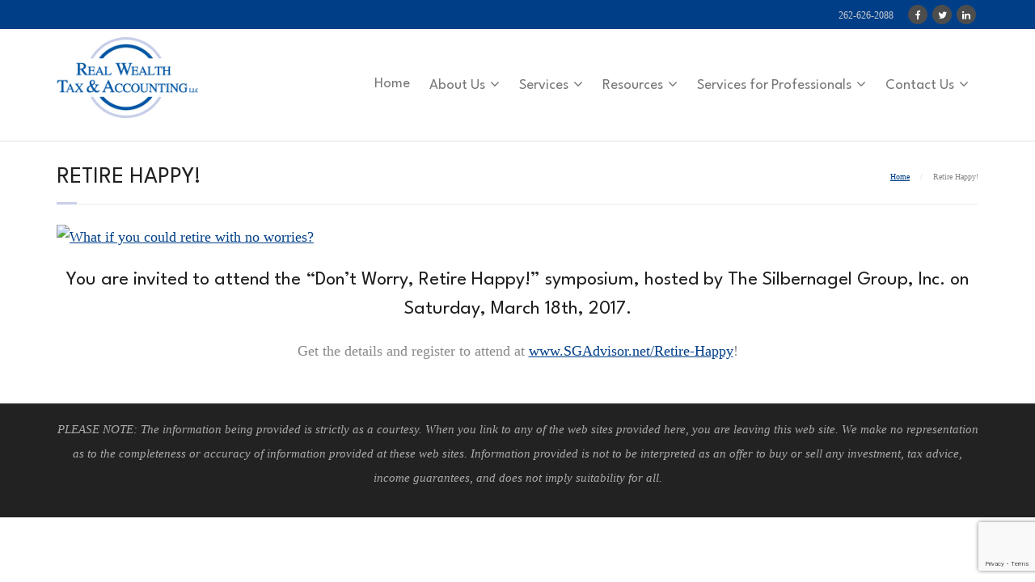

--- FILE ---
content_type: text/html; charset=UTF-8
request_url: https://rwtax.net/retire-happy/
body_size: 10446
content:
<!DOCTYPE html>

<html lang="en-US">
<head>
<meta charset="UTF-8" />
<meta name="viewport" content="width=device-width" />
<link rel="profile" href="//gmpg.org/xfn/11" />
<link rel="pingback" href="https://rwtax.net/xmlrpc.php" />

<meta name='robots' content='index, follow, max-image-preview:large, max-snippet:-1, max-video-preview:-1' />

	<!-- This site is optimized with the Yoast SEO plugin v26.6 - https://yoast.com/wordpress/plugins/seo/ -->
	<title>Retire Happy! - Real Wealth Tax &amp; Accounting</title>
	<link rel="canonical" href="https://rwtax.net/retire-happy/" />
	<meta property="og:locale" content="en_US" />
	<meta property="og:type" content="article" />
	<meta property="og:title" content="Retire Happy! - Real Wealth Tax &amp; Accounting" />
	<meta property="og:description" content="You are invited to attend the &#8220;Don&#8217;t Worry, Retire Happy!&#8221; symposium, hosted by The Silbernagel Group, Inc. on Saturday, March 18th, 2017. Get the details and register to attend at www.SGAdvisor.net/Retire-Happy!" />
	<meta property="og:url" content="https://rwtax.net/retire-happy/" />
	<meta property="og:site_name" content="Real Wealth Tax &amp; Accounting" />
	<meta property="article:publisher" content="https://www.facebook.com/realwealthtax/" />
	<meta property="og:image" content="http://sgadvisor.net/wp-content/uploads/2016/09/retire-happy-cover-1024x256.png" />
	<meta name="twitter:card" content="summary_large_image" />
	<meta name="twitter:site" content="@realwealthmedia" />
	<script type="application/ld+json" class="yoast-schema-graph">{"@context":"https://schema.org","@graph":[{"@type":"WebPage","@id":"https://rwtax.net/retire-happy/","url":"https://rwtax.net/retire-happy/","name":"Retire Happy! - Real Wealth Tax &amp; Accounting","isPartOf":{"@id":"https://rwtax.net/#website"},"primaryImageOfPage":{"@id":"https://rwtax.net/retire-happy/#primaryimage"},"image":{"@id":"https://rwtax.net/retire-happy/#primaryimage"},"thumbnailUrl":"http://sgadvisor.net/wp-content/uploads/2016/09/retire-happy-cover-1024x256.png","datePublished":"2016-12-30T22:31:37+00:00","breadcrumb":{"@id":"https://rwtax.net/retire-happy/#breadcrumb"},"inLanguage":"en-US","potentialAction":[{"@type":"ReadAction","target":["https://rwtax.net/retire-happy/"]}]},{"@type":"ImageObject","inLanguage":"en-US","@id":"https://rwtax.net/retire-happy/#primaryimage","url":"http://sgadvisor.net/wp-content/uploads/2016/09/retire-happy-cover-1024x256.png","contentUrl":"http://sgadvisor.net/wp-content/uploads/2016/09/retire-happy-cover-1024x256.png"},{"@type":"BreadcrumbList","@id":"https://rwtax.net/retire-happy/#breadcrumb","itemListElement":[{"@type":"ListItem","position":1,"name":"Home","item":"https://www.rwtax.net/"},{"@type":"ListItem","position":2,"name":"Retire Happy!"}]},{"@type":"WebSite","@id":"https://rwtax.net/#website","url":"https://rwtax.net/","name":"Real Wealth Tax &amp; Accounting","description":"Tax and accounting services, based in Kewaskum Wisconsin","publisher":{"@id":"https://rwtax.net/#organization"},"potentialAction":[{"@type":"SearchAction","target":{"@type":"EntryPoint","urlTemplate":"https://rwtax.net/?s={search_term_string}"},"query-input":{"@type":"PropertyValueSpecification","valueRequired":true,"valueName":"search_term_string"}}],"inLanguage":"en-US"},{"@type":"Organization","@id":"https://rwtax.net/#organization","name":"Real Wealth Tax & Accounting","url":"https://rwtax.net/","logo":{"@type":"ImageObject","inLanguage":"en-US","@id":"https://rwtax.net/#/schema/logo/image/","url":"http://localhost/rwtax/wp-content/uploads/2015/09/realwealth-tax-accounting.png","contentUrl":"http://localhost/rwtax/wp-content/uploads/2015/09/realwealth-tax-accounting.png","width":300,"height":180,"caption":"Real Wealth Tax & Accounting"},"image":{"@id":"https://rwtax.net/#/schema/logo/image/"},"sameAs":["https://www.facebook.com/realwealthtax/","https://x.com/realwealthmedia","https://www.linkedin.com/in/neil-narveson-cpa-28874622"]}]}</script>
	<!-- / Yoast SEO plugin. -->


<link rel='dns-prefetch' href='//rwtax.net' />
<link rel='dns-prefetch' href='//fonts.googleapis.com' />
<link rel="alternate" type="application/rss+xml" title="Real Wealth Tax &amp; Accounting &raquo; Feed" href="https://rwtax.net/feed/" />
<link rel="alternate" title="oEmbed (JSON)" type="application/json+oembed" href="https://rwtax.net/wp-json/oembed/1.0/embed?url=https%3A%2F%2Frwtax.net%2Fretire-happy%2F" />
<link rel="alternate" title="oEmbed (XML)" type="text/xml+oembed" href="https://rwtax.net/wp-json/oembed/1.0/embed?url=https%3A%2F%2Frwtax.net%2Fretire-happy%2F&#038;format=xml" />
		<!-- This site uses the Google Analytics by MonsterInsights plugin v9.11.0 - Using Analytics tracking - https://www.monsterinsights.com/ -->
		<!-- Note: MonsterInsights is not currently configured on this site. The site owner needs to authenticate with Google Analytics in the MonsterInsights settings panel. -->
					<!-- No tracking code set -->
				<!-- / Google Analytics by MonsterInsights -->
		<style id='wp-img-auto-sizes-contain-inline-css' type='text/css'>
img:is([sizes=auto i],[sizes^="auto," i]){contain-intrinsic-size:3000px 1500px}
/*# sourceURL=wp-img-auto-sizes-contain-inline-css */
</style>
<style id='wp-emoji-styles-inline-css' type='text/css'>

	img.wp-smiley, img.emoji {
		display: inline !important;
		border: none !important;
		box-shadow: none !important;
		height: 1em !important;
		width: 1em !important;
		margin: 0 0.07em !important;
		vertical-align: -0.1em !important;
		background: none !important;
		padding: 0 !important;
	}
/*# sourceURL=wp-emoji-styles-inline-css */
</style>
<style id='wp-block-library-inline-css' type='text/css'>
:root{--wp-block-synced-color:#7a00df;--wp-block-synced-color--rgb:122,0,223;--wp-bound-block-color:var(--wp-block-synced-color);--wp-editor-canvas-background:#ddd;--wp-admin-theme-color:#007cba;--wp-admin-theme-color--rgb:0,124,186;--wp-admin-theme-color-darker-10:#006ba1;--wp-admin-theme-color-darker-10--rgb:0,107,160.5;--wp-admin-theme-color-darker-20:#005a87;--wp-admin-theme-color-darker-20--rgb:0,90,135;--wp-admin-border-width-focus:2px}@media (min-resolution:192dpi){:root{--wp-admin-border-width-focus:1.5px}}.wp-element-button{cursor:pointer}:root .has-very-light-gray-background-color{background-color:#eee}:root .has-very-dark-gray-background-color{background-color:#313131}:root .has-very-light-gray-color{color:#eee}:root .has-very-dark-gray-color{color:#313131}:root .has-vivid-green-cyan-to-vivid-cyan-blue-gradient-background{background:linear-gradient(135deg,#00d084,#0693e3)}:root .has-purple-crush-gradient-background{background:linear-gradient(135deg,#34e2e4,#4721fb 50%,#ab1dfe)}:root .has-hazy-dawn-gradient-background{background:linear-gradient(135deg,#faaca8,#dad0ec)}:root .has-subdued-olive-gradient-background{background:linear-gradient(135deg,#fafae1,#67a671)}:root .has-atomic-cream-gradient-background{background:linear-gradient(135deg,#fdd79a,#004a59)}:root .has-nightshade-gradient-background{background:linear-gradient(135deg,#330968,#31cdcf)}:root .has-midnight-gradient-background{background:linear-gradient(135deg,#020381,#2874fc)}:root{--wp--preset--font-size--normal:16px;--wp--preset--font-size--huge:42px}.has-regular-font-size{font-size:1em}.has-larger-font-size{font-size:2.625em}.has-normal-font-size{font-size:var(--wp--preset--font-size--normal)}.has-huge-font-size{font-size:var(--wp--preset--font-size--huge)}.has-text-align-center{text-align:center}.has-text-align-left{text-align:left}.has-text-align-right{text-align:right}.has-fit-text{white-space:nowrap!important}#end-resizable-editor-section{display:none}.aligncenter{clear:both}.items-justified-left{justify-content:flex-start}.items-justified-center{justify-content:center}.items-justified-right{justify-content:flex-end}.items-justified-space-between{justify-content:space-between}.screen-reader-text{border:0;clip-path:inset(50%);height:1px;margin:-1px;overflow:hidden;padding:0;position:absolute;width:1px;word-wrap:normal!important}.screen-reader-text:focus{background-color:#ddd;clip-path:none;color:#444;display:block;font-size:1em;height:auto;left:5px;line-height:normal;padding:15px 23px 14px;text-decoration:none;top:5px;width:auto;z-index:100000}html :where(.has-border-color){border-style:solid}html :where([style*=border-top-color]){border-top-style:solid}html :where([style*=border-right-color]){border-right-style:solid}html :where([style*=border-bottom-color]){border-bottom-style:solid}html :where([style*=border-left-color]){border-left-style:solid}html :where([style*=border-width]){border-style:solid}html :where([style*=border-top-width]){border-top-style:solid}html :where([style*=border-right-width]){border-right-style:solid}html :where([style*=border-bottom-width]){border-bottom-style:solid}html :where([style*=border-left-width]){border-left-style:solid}html :where(img[class*=wp-image-]){height:auto;max-width:100%}:where(figure){margin:0 0 1em}html :where(.is-position-sticky){--wp-admin--admin-bar--position-offset:var(--wp-admin--admin-bar--height,0px)}@media screen and (max-width:600px){html :where(.is-position-sticky){--wp-admin--admin-bar--position-offset:0px}}

/*# sourceURL=wp-block-library-inline-css */
</style><style id='global-styles-inline-css' type='text/css'>
:root{--wp--preset--aspect-ratio--square: 1;--wp--preset--aspect-ratio--4-3: 4/3;--wp--preset--aspect-ratio--3-4: 3/4;--wp--preset--aspect-ratio--3-2: 3/2;--wp--preset--aspect-ratio--2-3: 2/3;--wp--preset--aspect-ratio--16-9: 16/9;--wp--preset--aspect-ratio--9-16: 9/16;--wp--preset--color--black: #000000;--wp--preset--color--cyan-bluish-gray: #abb8c3;--wp--preset--color--white: #ffffff;--wp--preset--color--pale-pink: #f78da7;--wp--preset--color--vivid-red: #cf2e2e;--wp--preset--color--luminous-vivid-orange: #ff6900;--wp--preset--color--luminous-vivid-amber: #fcb900;--wp--preset--color--light-green-cyan: #7bdcb5;--wp--preset--color--vivid-green-cyan: #00d084;--wp--preset--color--pale-cyan-blue: #8ed1fc;--wp--preset--color--vivid-cyan-blue: #0693e3;--wp--preset--color--vivid-purple: #9b51e0;--wp--preset--gradient--vivid-cyan-blue-to-vivid-purple: linear-gradient(135deg,rgb(6,147,227) 0%,rgb(155,81,224) 100%);--wp--preset--gradient--light-green-cyan-to-vivid-green-cyan: linear-gradient(135deg,rgb(122,220,180) 0%,rgb(0,208,130) 100%);--wp--preset--gradient--luminous-vivid-amber-to-luminous-vivid-orange: linear-gradient(135deg,rgb(252,185,0) 0%,rgb(255,105,0) 100%);--wp--preset--gradient--luminous-vivid-orange-to-vivid-red: linear-gradient(135deg,rgb(255,105,0) 0%,rgb(207,46,46) 100%);--wp--preset--gradient--very-light-gray-to-cyan-bluish-gray: linear-gradient(135deg,rgb(238,238,238) 0%,rgb(169,184,195) 100%);--wp--preset--gradient--cool-to-warm-spectrum: linear-gradient(135deg,rgb(74,234,220) 0%,rgb(151,120,209) 20%,rgb(207,42,186) 40%,rgb(238,44,130) 60%,rgb(251,105,98) 80%,rgb(254,248,76) 100%);--wp--preset--gradient--blush-light-purple: linear-gradient(135deg,rgb(255,206,236) 0%,rgb(152,150,240) 100%);--wp--preset--gradient--blush-bordeaux: linear-gradient(135deg,rgb(254,205,165) 0%,rgb(254,45,45) 50%,rgb(107,0,62) 100%);--wp--preset--gradient--luminous-dusk: linear-gradient(135deg,rgb(255,203,112) 0%,rgb(199,81,192) 50%,rgb(65,88,208) 100%);--wp--preset--gradient--pale-ocean: linear-gradient(135deg,rgb(255,245,203) 0%,rgb(182,227,212) 50%,rgb(51,167,181) 100%);--wp--preset--gradient--electric-grass: linear-gradient(135deg,rgb(202,248,128) 0%,rgb(113,206,126) 100%);--wp--preset--gradient--midnight: linear-gradient(135deg,rgb(2,3,129) 0%,rgb(40,116,252) 100%);--wp--preset--font-size--small: 13px;--wp--preset--font-size--medium: 20px;--wp--preset--font-size--large: 36px;--wp--preset--font-size--x-large: 42px;--wp--preset--spacing--20: 0.44rem;--wp--preset--spacing--30: 0.67rem;--wp--preset--spacing--40: 1rem;--wp--preset--spacing--50: 1.5rem;--wp--preset--spacing--60: 2.25rem;--wp--preset--spacing--70: 3.38rem;--wp--preset--spacing--80: 5.06rem;--wp--preset--shadow--natural: 6px 6px 9px rgba(0, 0, 0, 0.2);--wp--preset--shadow--deep: 12px 12px 50px rgba(0, 0, 0, 0.4);--wp--preset--shadow--sharp: 6px 6px 0px rgba(0, 0, 0, 0.2);--wp--preset--shadow--outlined: 6px 6px 0px -3px rgb(255, 255, 255), 6px 6px rgb(0, 0, 0);--wp--preset--shadow--crisp: 6px 6px 0px rgb(0, 0, 0);}:where(.is-layout-flex){gap: 0.5em;}:where(.is-layout-grid){gap: 0.5em;}body .is-layout-flex{display: flex;}.is-layout-flex{flex-wrap: wrap;align-items: center;}.is-layout-flex > :is(*, div){margin: 0;}body .is-layout-grid{display: grid;}.is-layout-grid > :is(*, div){margin: 0;}:where(.wp-block-columns.is-layout-flex){gap: 2em;}:where(.wp-block-columns.is-layout-grid){gap: 2em;}:where(.wp-block-post-template.is-layout-flex){gap: 1.25em;}:where(.wp-block-post-template.is-layout-grid){gap: 1.25em;}.has-black-color{color: var(--wp--preset--color--black) !important;}.has-cyan-bluish-gray-color{color: var(--wp--preset--color--cyan-bluish-gray) !important;}.has-white-color{color: var(--wp--preset--color--white) !important;}.has-pale-pink-color{color: var(--wp--preset--color--pale-pink) !important;}.has-vivid-red-color{color: var(--wp--preset--color--vivid-red) !important;}.has-luminous-vivid-orange-color{color: var(--wp--preset--color--luminous-vivid-orange) !important;}.has-luminous-vivid-amber-color{color: var(--wp--preset--color--luminous-vivid-amber) !important;}.has-light-green-cyan-color{color: var(--wp--preset--color--light-green-cyan) !important;}.has-vivid-green-cyan-color{color: var(--wp--preset--color--vivid-green-cyan) !important;}.has-pale-cyan-blue-color{color: var(--wp--preset--color--pale-cyan-blue) !important;}.has-vivid-cyan-blue-color{color: var(--wp--preset--color--vivid-cyan-blue) !important;}.has-vivid-purple-color{color: var(--wp--preset--color--vivid-purple) !important;}.has-black-background-color{background-color: var(--wp--preset--color--black) !important;}.has-cyan-bluish-gray-background-color{background-color: var(--wp--preset--color--cyan-bluish-gray) !important;}.has-white-background-color{background-color: var(--wp--preset--color--white) !important;}.has-pale-pink-background-color{background-color: var(--wp--preset--color--pale-pink) !important;}.has-vivid-red-background-color{background-color: var(--wp--preset--color--vivid-red) !important;}.has-luminous-vivid-orange-background-color{background-color: var(--wp--preset--color--luminous-vivid-orange) !important;}.has-luminous-vivid-amber-background-color{background-color: var(--wp--preset--color--luminous-vivid-amber) !important;}.has-light-green-cyan-background-color{background-color: var(--wp--preset--color--light-green-cyan) !important;}.has-vivid-green-cyan-background-color{background-color: var(--wp--preset--color--vivid-green-cyan) !important;}.has-pale-cyan-blue-background-color{background-color: var(--wp--preset--color--pale-cyan-blue) !important;}.has-vivid-cyan-blue-background-color{background-color: var(--wp--preset--color--vivid-cyan-blue) !important;}.has-vivid-purple-background-color{background-color: var(--wp--preset--color--vivid-purple) !important;}.has-black-border-color{border-color: var(--wp--preset--color--black) !important;}.has-cyan-bluish-gray-border-color{border-color: var(--wp--preset--color--cyan-bluish-gray) !important;}.has-white-border-color{border-color: var(--wp--preset--color--white) !important;}.has-pale-pink-border-color{border-color: var(--wp--preset--color--pale-pink) !important;}.has-vivid-red-border-color{border-color: var(--wp--preset--color--vivid-red) !important;}.has-luminous-vivid-orange-border-color{border-color: var(--wp--preset--color--luminous-vivid-orange) !important;}.has-luminous-vivid-amber-border-color{border-color: var(--wp--preset--color--luminous-vivid-amber) !important;}.has-light-green-cyan-border-color{border-color: var(--wp--preset--color--light-green-cyan) !important;}.has-vivid-green-cyan-border-color{border-color: var(--wp--preset--color--vivid-green-cyan) !important;}.has-pale-cyan-blue-border-color{border-color: var(--wp--preset--color--pale-cyan-blue) !important;}.has-vivid-cyan-blue-border-color{border-color: var(--wp--preset--color--vivid-cyan-blue) !important;}.has-vivid-purple-border-color{border-color: var(--wp--preset--color--vivid-purple) !important;}.has-vivid-cyan-blue-to-vivid-purple-gradient-background{background: var(--wp--preset--gradient--vivid-cyan-blue-to-vivid-purple) !important;}.has-light-green-cyan-to-vivid-green-cyan-gradient-background{background: var(--wp--preset--gradient--light-green-cyan-to-vivid-green-cyan) !important;}.has-luminous-vivid-amber-to-luminous-vivid-orange-gradient-background{background: var(--wp--preset--gradient--luminous-vivid-amber-to-luminous-vivid-orange) !important;}.has-luminous-vivid-orange-to-vivid-red-gradient-background{background: var(--wp--preset--gradient--luminous-vivid-orange-to-vivid-red) !important;}.has-very-light-gray-to-cyan-bluish-gray-gradient-background{background: var(--wp--preset--gradient--very-light-gray-to-cyan-bluish-gray) !important;}.has-cool-to-warm-spectrum-gradient-background{background: var(--wp--preset--gradient--cool-to-warm-spectrum) !important;}.has-blush-light-purple-gradient-background{background: var(--wp--preset--gradient--blush-light-purple) !important;}.has-blush-bordeaux-gradient-background{background: var(--wp--preset--gradient--blush-bordeaux) !important;}.has-luminous-dusk-gradient-background{background: var(--wp--preset--gradient--luminous-dusk) !important;}.has-pale-ocean-gradient-background{background: var(--wp--preset--gradient--pale-ocean) !important;}.has-electric-grass-gradient-background{background: var(--wp--preset--gradient--electric-grass) !important;}.has-midnight-gradient-background{background: var(--wp--preset--gradient--midnight) !important;}.has-small-font-size{font-size: var(--wp--preset--font-size--small) !important;}.has-medium-font-size{font-size: var(--wp--preset--font-size--medium) !important;}.has-large-font-size{font-size: var(--wp--preset--font-size--large) !important;}.has-x-large-font-size{font-size: var(--wp--preset--font-size--x-large) !important;}
/*# sourceURL=global-styles-inline-css */
</style>

<style id='classic-theme-styles-inline-css' type='text/css'>
/*! This file is auto-generated */
.wp-block-button__link{color:#fff;background-color:#32373c;border-radius:9999px;box-shadow:none;text-decoration:none;padding:calc(.667em + 2px) calc(1.333em + 2px);font-size:1.125em}.wp-block-file__button{background:#32373c;color:#fff;text-decoration:none}
/*# sourceURL=/wp-includes/css/classic-themes.min.css */
</style>
<link rel='stylesheet' id='contact-form-7-css' href='https://rwtax.net/wp-content/plugins/contact-form-7/includes/css/styles.css?ver=6.1.4' type='text/css' media='all' />
<link rel='stylesheet' id='gdc-css' href='https://rwtax.net/wp-content/plugins/grid-shortcodes/css/gdc_custom_style.css?ver=6.9' type='text/css' media='all' />
<link rel='stylesheet' id='rw-tax-fonts-css' href='https://fonts.googleapis.com/css2?family=League+Spartan%3Awght%40100..900&#038;display=swap&#038;ver=6.9' type='text/css' media='all' />
<link rel='stylesheet' id='parent-style-css' href='https://rwtax.net/wp-content/themes/minamaze/style.css?ver=6.9' type='text/css' media='all' />
<link rel='stylesheet' id='child-style-css' href='https://rwtax.net/wp-content/themes/minamaze-child/style.css?ver=6.9' type='text/css' media='all' />
<link rel='stylesheet' id='thinkup-google-fonts-css' href='//fonts.googleapis.com/css?family=Open+Sans%3A300%2C400%2C600%2C700&#038;subset=latin%2Clatin-ext' type='text/css' media='all' />
<link rel='stylesheet' id='prettyPhoto-css' href='https://rwtax.net/wp-content/themes/minamaze/lib/extentions/prettyPhoto/css/prettyPhoto.css?ver=3.1.6' type='text/css' media='all' />
<link rel='stylesheet' id='thinkup-bootstrap-css' href='https://rwtax.net/wp-content/themes/minamaze/lib/extentions/bootstrap/css/bootstrap.min.css?ver=2.3.2' type='text/css' media='all' />
<link rel='stylesheet' id='dashicons-css' href='https://rwtax.net/wp-includes/css/dashicons.min.css?ver=6.9' type='text/css' media='all' />
<link rel='stylesheet' id='font-awesome-css' href='https://rwtax.net/wp-content/themes/minamaze/lib/extentions/font-awesome/css/font-awesome.min.css?ver=4.7.0' type='text/css' media='all' />
<link rel='stylesheet' id='thinkup-shortcodes-css' href='https://rwtax.net/wp-content/themes/minamaze/styles/style-shortcodes.css?ver=1.10.1' type='text/css' media='all' />
<link rel='stylesheet' id='thinkup-style-css' href='https://rwtax.net/wp-content/themes/minamaze-child/style.css?ver=1.10.1' type='text/css' media='all' />
<link rel='stylesheet' id='thinkup-responsive-css' href='https://rwtax.net/wp-content/themes/minamaze/styles/style-responsive.css?ver=1.10.1' type='text/css' media='all' />
<script type="text/javascript" src="https://rwtax.net/wp-includes/js/jquery/jquery.min.js?ver=3.7.1" id="jquery-core-js"></script>
<script type="text/javascript" src="https://rwtax.net/wp-includes/js/jquery/jquery-migrate.min.js?ver=3.4.1" id="jquery-migrate-js"></script>
<link rel="https://api.w.org/" href="https://rwtax.net/wp-json/" /><link rel="alternate" title="JSON" type="application/json" href="https://rwtax.net/wp-json/wp/v2/pages/339" /><link rel="EditURI" type="application/rsd+xml" title="RSD" href="https://rwtax.net/xmlrpc.php?rsd" />
<meta name="generator" content="WordPress 6.9" />
<link rel='shortlink' href='https://rwtax.net/?p=339' />
	
	<meta http-equiv="X-UA-Compatible" content="IE=edge">
	<meta name="google-site-verification" content="pjpsDwvujw4H4cDyZ0z4nFQK658q0C2mz4IfLCtbYps" />

<link rel="icon" href="https://rwtax.net/wp-content/uploads/2021/02/rw-circle-150x150.png" sizes="32x32" />
<link rel="icon" href="https://rwtax.net/wp-content/uploads/2021/02/rw-circle-285x285.png" sizes="192x192" />
<link rel="apple-touch-icon" href="https://rwtax.net/wp-content/uploads/2021/02/rw-circle-285x285.png" />
<meta name="msapplication-TileImage" content="https://rwtax.net/wp-content/uploads/2021/02/rw-circle-285x285.png" />
		<style type="text/css" id="wp-custom-css">
			p, ul {font-size: 18px}

.rslides1 img {
	background-size: contain !important;
}		</style>
		</head>

<body class="wp-singular page-template-default page page-id-339 wp-custom-logo wp-theme-minamaze wp-child-theme-minamaze-child layout-sidebar-none layout-responsive header-style1">
<div id="body-core" class="hfeed site">

	<a class="skip-link screen-reader-text" href="#content">Skip to content</a>
	<!-- .skip-link -->

	<header id="site-header">

		
		<div id="pre-header">
		<div class="wrap-safari">
		<div id="pre-header-core" class="main-navigation">
  
			
			
			<div id="pre-header-social"><ul><li class="social message">262-626-2088</li><li class="social facebook"><a href="https://www.facebook.com/realwealthtax" data-tip="bottom" data-original-title="Facebook" target="_blank"><i class="fa fa-facebook"></i></a></li><li class="social twitter"><a href="https://twitter.com/realwealthtax" data-tip="bottom" data-original-title="Twitter" target="_blank"><i class="fa fa-twitter"></i></a></li><li class="social linkedin"><a href="https://www.linkedin.com/company/realwealthtax/" data-tip="bottom" data-original-title="LinkedIn" target="_blank"><i class="fa fa-linkedin"></i></a></li></ul></div>
		</div>
		</div>
		</div>
		<!-- #pre-header -->

		<div id="header">
		<div id="header-core">

			<div id="logo">
			<a href="https://rwtax.net/" class="custom-logo-link" rel="home"><img width="196" height="112" src="https://rwtax.net/wp-content/uploads/2015/09/real-wealth-tax-accounting-logo.png" class="custom-logo" alt="Real Wealth Tax &amp; Accounting, LLC" decoding="async" /></a>			</div>

			<div id="header-links" class="main-navigation">
			<div id="header-links-inner" class="header-links">
				<ul id="menu-primary-menu" class="menu"><li id="menu-item-334" class="menu-item menu-item-type-post_type menu-item-object-page menu-item-home menu-item-334"><a href="https://rwtax.net/">Home</a></li>
<li id="menu-item-911" class="menu-item menu-item-type-post_type menu-item-object-page menu-item-has-children menu-item-911"><a href="https://rwtax.net/about-us/">About Us</a>
<ul class="sub-menu">
	<li id="menu-item-9" class="menu-item menu-item-type-post_type menu-item-object-page menu-item-9"><a href="https://rwtax.net/about-us/">About Us</a></li>
</ul>
</li>
<li id="menu-item-912" class="menu-item menu-item-type-post_type menu-item-object-page menu-item-has-children menu-item-912"><a href="https://rwtax.net/services-offered/">Services</a>
<ul class="sub-menu">
	<li id="menu-item-575" class="menu-item menu-item-type-post_type menu-item-object-page menu-item-575"><a href="https://rwtax.net/services-offered/">Services Offered</a></li>
	<li id="menu-item-1175" class="menu-item menu-item-type-post_type menu-item-object-page menu-item-1175"><a href="https://rwtax.net/accounting-pricing/">Accounting Pricing</a></li>
</ul>
</li>
<li id="menu-item-706" class="menu-item menu-item-type-custom menu-item-object-custom menu-item-has-children menu-item-706"><a href="#">Resources</a>
<ul class="sub-menu">
	<li id="menu-item-336" class="menu-item menu-item-type-post_type menu-item-object-page menu-item-336"><a href="https://rwtax.net/tax-resources/">Tax Resources</a></li>
	<li id="menu-item-298" class="menu-item menu-item-type-post_type menu-item-object-page menu-item-298"><a href="https://rwtax.net/the-slice/">The Slice Podcast</a></li>
</ul>
</li>
<li id="menu-item-1023" class="menu-item menu-item-type-custom menu-item-object-custom menu-item-has-children menu-item-1023"><a href="#">Services for Professionals</a>
<ul class="sub-menu">
	<li id="menu-item-1002" class="menu-item menu-item-type-custom menu-item-object-custom menu-item-has-children menu-item-1002"><a href="#">Back Office Tax Services</a>
	<ul class="sub-menu">
		<li id="menu-item-1012" class="menu-item menu-item-type-post_type menu-item-object-page menu-item-1012"><a href="https://rwtax.net/tax-opportunity-review/">Tax Opportunity Review</a></li>
		<li id="menu-item-1164" class="menu-item menu-item-type-post_type menu-item-object-page menu-item-1164"><a href="https://rwtax.net/professional-services/back-office-tax-preparation/">Tax Preparation</a></li>
		<li id="menu-item-1181" class="menu-item menu-item-type-post_type menu-item-object-page menu-item-1181"><a href="https://rwtax.net/back-office/">Learn more about Back Office Tax Services</a></li>
	</ul>
</li>
</ul>
</li>
<li id="menu-item-12" class="menu-item menu-item-type-post_type menu-item-object-page menu-item-has-children menu-item-12"><a href="https://rwtax.net/contact-us/">Contact Us</a>
<ul class="sub-menu">
	<li id="menu-item-1091" class="menu-item menu-item-type-post_type menu-item-object-page menu-item-1091"><a href="https://rwtax.net/submit/">Send us info</a></li>
	<li id="menu-item-639" class="menu-item menu-item-type-post_type menu-item-object-page menu-item-has-children menu-item-639"><a href="https://rwtax.net/join-our-team/">Join Our Team</a>
	<ul class="sub-menu">
		<li id="menu-item-1433" class="menu-item menu-item-type-post_type menu-item-object-page menu-item-1433"><a href="https://rwtax.net/tax-strategist/">Now Hiring: Tax Strategist</a></li>
	</ul>
</li>
</ul>
</li>
</ul>			</div>
			</div>
			<!-- #header-links .main-navigation -->

			<div id="header-responsive"><a class="btn-navbar collapsed" data-toggle="collapse" data-target=".nav-collapse" tabindex="0"><span class="icon-bar"></span><span class="icon-bar"></span><span class="icon-bar"></span></a><div id="header-responsive-inner" class="responsive-links nav-collapse collapse"><ul id="menu-primary-menu-1" class=""><li class="menu-item menu-item-type-post_type menu-item-object-page menu-item-home menu-item-334"><a href="https://rwtax.net/">Home</a></li>
<li class="menu-item menu-item-type-post_type menu-item-object-page menu-item-has-children menu-item-911"><a href="https://rwtax.net/about-us/">About Us</a>
<ul class="sub-menu">
	<li class="menu-item menu-item-type-post_type menu-item-object-page menu-item-9"><a href="https://rwtax.net/about-us/">&nbsp; &nbsp; &nbsp; &nbsp; &#45; About Us</a></li>
</ul>
</li>
<li class="menu-item menu-item-type-post_type menu-item-object-page menu-item-has-children menu-item-912"><a href="https://rwtax.net/services-offered/">Services</a>
<ul class="sub-menu">
	<li class="menu-item menu-item-type-post_type menu-item-object-page menu-item-575"><a href="https://rwtax.net/services-offered/">&nbsp; &nbsp; &nbsp; &nbsp; &#45; Services Offered</a></li>
	<li class="menu-item menu-item-type-post_type menu-item-object-page menu-item-1175"><a href="https://rwtax.net/accounting-pricing/">&nbsp; &nbsp; &nbsp; &nbsp; &#45; Accounting Pricing</a></li>
</ul>
</li>
<li class="menu-item menu-item-type-custom menu-item-object-custom menu-item-has-children menu-item-706"><a href="#">Resources</a>
<ul class="sub-menu">
	<li class="menu-item menu-item-type-post_type menu-item-object-page menu-item-336"><a href="https://rwtax.net/tax-resources/">&nbsp; &nbsp; &nbsp; &nbsp; &#45; Tax Resources</a></li>
	<li class="menu-item menu-item-type-post_type menu-item-object-page menu-item-298"><a href="https://rwtax.net/the-slice/">&nbsp; &nbsp; &nbsp; &nbsp; &#45; The Slice Podcast</a></li>
</ul>
</li>
<li class="menu-item menu-item-type-custom menu-item-object-custom menu-item-has-children menu-item-1023"><a href="#">Services for Professionals</a>
<ul class="sub-menu">
	<li class="menu-item menu-item-type-custom menu-item-object-custom menu-item-has-children menu-item-1002"><a href="#">&nbsp; &nbsp; &nbsp; &nbsp; &#45; Back Office Tax Services</a>
	<ul class="sub-menu">
		<li class="menu-item menu-item-type-post_type menu-item-object-page menu-item-1012"><a href="https://rwtax.net/tax-opportunity-review/">&nbsp; &nbsp; &nbsp; &nbsp; &nbsp; &nbsp; &nbsp; &nbsp; &#45; Tax Opportunity Review</a></li>
		<li class="menu-item menu-item-type-post_type menu-item-object-page menu-item-1164"><a href="https://rwtax.net/professional-services/back-office-tax-preparation/">&nbsp; &nbsp; &nbsp; &nbsp; &nbsp; &nbsp; &nbsp; &nbsp; &#45; Tax Preparation</a></li>
		<li class="menu-item menu-item-type-post_type menu-item-object-page menu-item-1181"><a href="https://rwtax.net/back-office/">&nbsp; &nbsp; &nbsp; &nbsp; &nbsp; &nbsp; &nbsp; &nbsp; &#45; Learn more about Back Office Tax Services</a></li>
	</ul>
</li>
</ul>
</li>
<li class="menu-item menu-item-type-post_type menu-item-object-page menu-item-has-children menu-item-12"><a href="https://rwtax.net/contact-us/">Contact Us</a>
<ul class="sub-menu">
	<li class="menu-item menu-item-type-post_type menu-item-object-page menu-item-1091"><a href="https://rwtax.net/submit/">&nbsp; &nbsp; &nbsp; &nbsp; &#45; Send us info</a></li>
	<li class="menu-item menu-item-type-post_type menu-item-object-page menu-item-has-children menu-item-639"><a href="https://rwtax.net/join-our-team/">&nbsp; &nbsp; &nbsp; &nbsp; &#45; Join Our Team</a>
	<ul class="sub-menu">
		<li class="menu-item menu-item-type-post_type menu-item-object-page menu-item-1433"><a href="https://rwtax.net/tax-strategist/">&nbsp; &nbsp; &nbsp; &nbsp; &nbsp; &nbsp; &nbsp; &nbsp; &#45; Now Hiring: Tax Strategist</a></li>
	</ul>
</li>
</ul>
</li>
</ul></div></div><!-- #header-responsive -->
		</div>
		</div>
		<!-- #header -->
			</header>
	<!-- header -->

		
	<div id="content">
	<div id="content-core">

		<div id="main">
		<div id="intro" class="option1"><div id="intro-core"><h1 class="page-title"><span>Retire Happy!</span></h1><div id="breadcrumbs"><div id="breadcrumbs-core"><a href="https://rwtax.net/">Home</a><span class="delimiter"> / </span>Retire Happy!</div></div></div></div>
		<div id="main-core">
			
				


		<article id="post-339" class="post-339 page type-page status-publish hentry">



		<p><a href="http://sgadvisor.net/retire-happy/" target="_blank"><img fetchpriority="high" decoding="async" class="alignnone wp-image-379 size-large" src="http://sgadvisor.net/wp-content/uploads/2016/09/retire-happy-cover-1024x256.png" sizes="(max-width: 960px) 100vw, 960px" srcset="http://sgadvisor.net/wp-content/uploads/2016/09/retire-happy-cover-1024x256.png 1024w, http://sgadvisor.net/wp-content/uploads/2016/09/retire-happy-cover-300x75.png 300w, http://sgadvisor.net/wp-content/uploads/2016/09/retire-happy-cover-768x192.png 768w, http://sgadvisor.net/wp-content/uploads/2016/09/retire-happy-cover-960x240.png 960w, http://sgadvisor.net/wp-content/uploads/2016/09/retire-happy-cover-480x120.png 480w, http://sgadvisor.net/wp-content/uploads/2016/09/retire-happy-cover-320x80.png 320w, http://sgadvisor.net/wp-content/uploads/2016/09/retire-happy-cover-240x60.png 240w, http://sgadvisor.net/wp-content/uploads/2016/09/retire-happy-cover.png 1200w" alt="What if you could retire with no worries?" width="960" height="240" /></a></p>
<h2 style="text-align: center;">You are invited to attend the &#8220;Don&#8217;t Worry, Retire Happy!&#8221; symposium, hosted by The Silbernagel Group, Inc. on Saturday, March 18th, 2017.</h2>
<p style="text-align: center;">Get the details and register to attend at <a href="http://sgadvisor.net/retire-happy/" target="_blank">www.SGAdvisor.net/Retire-Happy</a>!</p>


		

		</article>


				
			

		</div><!-- #main-core -->
		</div><!-- #main -->
			</div>
	</div><!-- #content -->

	<footer>
		<!-- #footer -->		
		<div id="sub-footer">
		<div id="sub-footer-core">	

						<!-- #footer-menu -->

			<div class="copyright">
			    <p><small><em>PLEASE NOTE: The information being provided is strictly as a courtesy. When you link to any of the web sites provided here, you are leaving this web site. We make no representation as to the completeness or accuracy of information provided at these web sites. Information provided is not to be interpreted as an offer to buy or sell any investment, tax advice, income guarantees, and does not imply suitability for all.</em></small></p>
			</div>
			<!-- .copyright -->

		</div>
		</div>
	</footer><!-- footer -->

</div><!-- #body-core -->

<script type="speculationrules">
{"prefetch":[{"source":"document","where":{"and":[{"href_matches":"/*"},{"not":{"href_matches":["/wp-*.php","/wp-admin/*","/wp-content/uploads/*","/wp-content/*","/wp-content/plugins/*","/wp-content/themes/minamaze-child/*","/wp-content/themes/minamaze/*","/*\\?(.+)"]}},{"not":{"selector_matches":"a[rel~=\"nofollow\"]"}},{"not":{"selector_matches":".no-prefetch, .no-prefetch a"}}]},"eagerness":"conservative"}]}
</script>
<script type="text/javascript" src="https://rwtax.net/wp-includes/js/dist/hooks.min.js?ver=dd5603f07f9220ed27f1" id="wp-hooks-js"></script>
<script type="text/javascript" src="https://rwtax.net/wp-includes/js/dist/i18n.min.js?ver=c26c3dc7bed366793375" id="wp-i18n-js"></script>
<script type="text/javascript" id="wp-i18n-js-after">
/* <![CDATA[ */
wp.i18n.setLocaleData( { 'text direction\u0004ltr': [ 'ltr' ] } );
//# sourceURL=wp-i18n-js-after
/* ]]> */
</script>
<script type="text/javascript" src="https://rwtax.net/wp-content/plugins/contact-form-7/includes/swv/js/index.js?ver=6.1.4" id="swv-js"></script>
<script type="text/javascript" id="contact-form-7-js-before">
/* <![CDATA[ */
var wpcf7 = {
    "api": {
        "root": "https:\/\/rwtax.net\/wp-json\/",
        "namespace": "contact-form-7\/v1"
    }
};
//# sourceURL=contact-form-7-js-before
/* ]]> */
</script>
<script type="text/javascript" src="https://rwtax.net/wp-content/plugins/contact-form-7/includes/js/index.js?ver=6.1.4" id="contact-form-7-js"></script>
<script type="text/javascript" src="https://rwtax.net/wp-content/themes/minamaze-child/js/jquery.matchHeight-min.js?ver=6.9" id="matchHeight_js-js"></script>
<script type="text/javascript" src="https://rwtax.net/wp-content/themes/minamaze-child/js/app.js?ver=6.9" id="app_js-js"></script>
<script type="text/javascript" src="https://rwtax.net/wp-content/themes/minamaze/lib/extentions/prettyPhoto/js/jquery.prettyPhoto.js?ver=3.1.6" id="prettyPhoto-js"></script>
<script type="text/javascript" src="https://rwtax.net/wp-content/themes/minamaze/lib/extentions/bootstrap/js/bootstrap.js?ver=2.3.2" id="thinkup-bootstrap-js"></script>
<script type="text/javascript" src="https://rwtax.net/wp-content/themes/minamaze/lib/scripts/main-frontend.js?ver=1.10.1" id="thinkup-frontend-js"></script>
<script type="text/javascript" src="https://rwtax.net/wp-content/themes/minamaze/lib/scripts/plugins/ResponsiveSlides/responsiveslides.min.js?ver=1.54" id="responsiveslides-js"></script>
<script type="text/javascript" src="https://rwtax.net/wp-content/themes/minamaze/lib/scripts/plugins/ResponsiveSlides/responsiveslides-call.js?ver=1.10.1" id="thinkup-responsiveslides-js"></script>
<script type="text/javascript" src="https://www.google.com/recaptcha/api.js?render=6Les9IkfAAAAAA3Kzmbd47C6MtWzxSC9ssP7beOc&amp;ver=3.0" id="google-recaptcha-js"></script>
<script type="text/javascript" src="https://rwtax.net/wp-includes/js/dist/vendor/wp-polyfill.min.js?ver=3.15.0" id="wp-polyfill-js"></script>
<script type="text/javascript" id="wpcf7-recaptcha-js-before">
/* <![CDATA[ */
var wpcf7_recaptcha = {
    "sitekey": "6Les9IkfAAAAAA3Kzmbd47C6MtWzxSC9ssP7beOc",
    "actions": {
        "homepage": "homepage",
        "contactform": "contactform"
    }
};
//# sourceURL=wpcf7-recaptcha-js-before
/* ]]> */
</script>
<script type="text/javascript" src="https://rwtax.net/wp-content/plugins/contact-form-7/modules/recaptcha/index.js?ver=6.1.4" id="wpcf7-recaptcha-js"></script>
<script id="wp-emoji-settings" type="application/json">
{"baseUrl":"https://s.w.org/images/core/emoji/17.0.2/72x72/","ext":".png","svgUrl":"https://s.w.org/images/core/emoji/17.0.2/svg/","svgExt":".svg","source":{"concatemoji":"https://rwtax.net/wp-includes/js/wp-emoji-release.min.js?ver=6.9"}}
</script>
<script type="module">
/* <![CDATA[ */
/*! This file is auto-generated */
const a=JSON.parse(document.getElementById("wp-emoji-settings").textContent),o=(window._wpemojiSettings=a,"wpEmojiSettingsSupports"),s=["flag","emoji"];function i(e){try{var t={supportTests:e,timestamp:(new Date).valueOf()};sessionStorage.setItem(o,JSON.stringify(t))}catch(e){}}function c(e,t,n){e.clearRect(0,0,e.canvas.width,e.canvas.height),e.fillText(t,0,0);t=new Uint32Array(e.getImageData(0,0,e.canvas.width,e.canvas.height).data);e.clearRect(0,0,e.canvas.width,e.canvas.height),e.fillText(n,0,0);const a=new Uint32Array(e.getImageData(0,0,e.canvas.width,e.canvas.height).data);return t.every((e,t)=>e===a[t])}function p(e,t){e.clearRect(0,0,e.canvas.width,e.canvas.height),e.fillText(t,0,0);var n=e.getImageData(16,16,1,1);for(let e=0;e<n.data.length;e++)if(0!==n.data[e])return!1;return!0}function u(e,t,n,a){switch(t){case"flag":return n(e,"\ud83c\udff3\ufe0f\u200d\u26a7\ufe0f","\ud83c\udff3\ufe0f\u200b\u26a7\ufe0f")?!1:!n(e,"\ud83c\udde8\ud83c\uddf6","\ud83c\udde8\u200b\ud83c\uddf6")&&!n(e,"\ud83c\udff4\udb40\udc67\udb40\udc62\udb40\udc65\udb40\udc6e\udb40\udc67\udb40\udc7f","\ud83c\udff4\u200b\udb40\udc67\u200b\udb40\udc62\u200b\udb40\udc65\u200b\udb40\udc6e\u200b\udb40\udc67\u200b\udb40\udc7f");case"emoji":return!a(e,"\ud83e\u1fac8")}return!1}function f(e,t,n,a){let r;const o=(r="undefined"!=typeof WorkerGlobalScope&&self instanceof WorkerGlobalScope?new OffscreenCanvas(300,150):document.createElement("canvas")).getContext("2d",{willReadFrequently:!0}),s=(o.textBaseline="top",o.font="600 32px Arial",{});return e.forEach(e=>{s[e]=t(o,e,n,a)}),s}function r(e){var t=document.createElement("script");t.src=e,t.defer=!0,document.head.appendChild(t)}a.supports={everything:!0,everythingExceptFlag:!0},new Promise(t=>{let n=function(){try{var e=JSON.parse(sessionStorage.getItem(o));if("object"==typeof e&&"number"==typeof e.timestamp&&(new Date).valueOf()<e.timestamp+604800&&"object"==typeof e.supportTests)return e.supportTests}catch(e){}return null}();if(!n){if("undefined"!=typeof Worker&&"undefined"!=typeof OffscreenCanvas&&"undefined"!=typeof URL&&URL.createObjectURL&&"undefined"!=typeof Blob)try{var e="postMessage("+f.toString()+"("+[JSON.stringify(s),u.toString(),c.toString(),p.toString()].join(",")+"));",a=new Blob([e],{type:"text/javascript"});const r=new Worker(URL.createObjectURL(a),{name:"wpTestEmojiSupports"});return void(r.onmessage=e=>{i(n=e.data),r.terminate(),t(n)})}catch(e){}i(n=f(s,u,c,p))}t(n)}).then(e=>{for(const n in e)a.supports[n]=e[n],a.supports.everything=a.supports.everything&&a.supports[n],"flag"!==n&&(a.supports.everythingExceptFlag=a.supports.everythingExceptFlag&&a.supports[n]);var t;a.supports.everythingExceptFlag=a.supports.everythingExceptFlag&&!a.supports.flag,a.supports.everything||((t=a.source||{}).concatemoji?r(t.concatemoji):t.wpemoji&&t.twemoji&&(r(t.twemoji),r(t.wpemoji)))});
//# sourceURL=https://rwtax.net/wp-includes/js/wp-emoji-loader.min.js
/* ]]> */
</script>

</body>
</html>

--- FILE ---
content_type: text/html; charset=utf-8
request_url: https://www.google.com/recaptcha/api2/anchor?ar=1&k=6Les9IkfAAAAAA3Kzmbd47C6MtWzxSC9ssP7beOc&co=aHR0cHM6Ly9yd3RheC5uZXQ6NDQz&hl=en&v=PoyoqOPhxBO7pBk68S4YbpHZ&size=invisible&anchor-ms=20000&execute-ms=30000&cb=tnpe5ow6wyzb
body_size: 48674
content:
<!DOCTYPE HTML><html dir="ltr" lang="en"><head><meta http-equiv="Content-Type" content="text/html; charset=UTF-8">
<meta http-equiv="X-UA-Compatible" content="IE=edge">
<title>reCAPTCHA</title>
<style type="text/css">
/* cyrillic-ext */
@font-face {
  font-family: 'Roboto';
  font-style: normal;
  font-weight: 400;
  font-stretch: 100%;
  src: url(//fonts.gstatic.com/s/roboto/v48/KFO7CnqEu92Fr1ME7kSn66aGLdTylUAMa3GUBHMdazTgWw.woff2) format('woff2');
  unicode-range: U+0460-052F, U+1C80-1C8A, U+20B4, U+2DE0-2DFF, U+A640-A69F, U+FE2E-FE2F;
}
/* cyrillic */
@font-face {
  font-family: 'Roboto';
  font-style: normal;
  font-weight: 400;
  font-stretch: 100%;
  src: url(//fonts.gstatic.com/s/roboto/v48/KFO7CnqEu92Fr1ME7kSn66aGLdTylUAMa3iUBHMdazTgWw.woff2) format('woff2');
  unicode-range: U+0301, U+0400-045F, U+0490-0491, U+04B0-04B1, U+2116;
}
/* greek-ext */
@font-face {
  font-family: 'Roboto';
  font-style: normal;
  font-weight: 400;
  font-stretch: 100%;
  src: url(//fonts.gstatic.com/s/roboto/v48/KFO7CnqEu92Fr1ME7kSn66aGLdTylUAMa3CUBHMdazTgWw.woff2) format('woff2');
  unicode-range: U+1F00-1FFF;
}
/* greek */
@font-face {
  font-family: 'Roboto';
  font-style: normal;
  font-weight: 400;
  font-stretch: 100%;
  src: url(//fonts.gstatic.com/s/roboto/v48/KFO7CnqEu92Fr1ME7kSn66aGLdTylUAMa3-UBHMdazTgWw.woff2) format('woff2');
  unicode-range: U+0370-0377, U+037A-037F, U+0384-038A, U+038C, U+038E-03A1, U+03A3-03FF;
}
/* math */
@font-face {
  font-family: 'Roboto';
  font-style: normal;
  font-weight: 400;
  font-stretch: 100%;
  src: url(//fonts.gstatic.com/s/roboto/v48/KFO7CnqEu92Fr1ME7kSn66aGLdTylUAMawCUBHMdazTgWw.woff2) format('woff2');
  unicode-range: U+0302-0303, U+0305, U+0307-0308, U+0310, U+0312, U+0315, U+031A, U+0326-0327, U+032C, U+032F-0330, U+0332-0333, U+0338, U+033A, U+0346, U+034D, U+0391-03A1, U+03A3-03A9, U+03B1-03C9, U+03D1, U+03D5-03D6, U+03F0-03F1, U+03F4-03F5, U+2016-2017, U+2034-2038, U+203C, U+2040, U+2043, U+2047, U+2050, U+2057, U+205F, U+2070-2071, U+2074-208E, U+2090-209C, U+20D0-20DC, U+20E1, U+20E5-20EF, U+2100-2112, U+2114-2115, U+2117-2121, U+2123-214F, U+2190, U+2192, U+2194-21AE, U+21B0-21E5, U+21F1-21F2, U+21F4-2211, U+2213-2214, U+2216-22FF, U+2308-230B, U+2310, U+2319, U+231C-2321, U+2336-237A, U+237C, U+2395, U+239B-23B7, U+23D0, U+23DC-23E1, U+2474-2475, U+25AF, U+25B3, U+25B7, U+25BD, U+25C1, U+25CA, U+25CC, U+25FB, U+266D-266F, U+27C0-27FF, U+2900-2AFF, U+2B0E-2B11, U+2B30-2B4C, U+2BFE, U+3030, U+FF5B, U+FF5D, U+1D400-1D7FF, U+1EE00-1EEFF;
}
/* symbols */
@font-face {
  font-family: 'Roboto';
  font-style: normal;
  font-weight: 400;
  font-stretch: 100%;
  src: url(//fonts.gstatic.com/s/roboto/v48/KFO7CnqEu92Fr1ME7kSn66aGLdTylUAMaxKUBHMdazTgWw.woff2) format('woff2');
  unicode-range: U+0001-000C, U+000E-001F, U+007F-009F, U+20DD-20E0, U+20E2-20E4, U+2150-218F, U+2190, U+2192, U+2194-2199, U+21AF, U+21E6-21F0, U+21F3, U+2218-2219, U+2299, U+22C4-22C6, U+2300-243F, U+2440-244A, U+2460-24FF, U+25A0-27BF, U+2800-28FF, U+2921-2922, U+2981, U+29BF, U+29EB, U+2B00-2BFF, U+4DC0-4DFF, U+FFF9-FFFB, U+10140-1018E, U+10190-1019C, U+101A0, U+101D0-101FD, U+102E0-102FB, U+10E60-10E7E, U+1D2C0-1D2D3, U+1D2E0-1D37F, U+1F000-1F0FF, U+1F100-1F1AD, U+1F1E6-1F1FF, U+1F30D-1F30F, U+1F315, U+1F31C, U+1F31E, U+1F320-1F32C, U+1F336, U+1F378, U+1F37D, U+1F382, U+1F393-1F39F, U+1F3A7-1F3A8, U+1F3AC-1F3AF, U+1F3C2, U+1F3C4-1F3C6, U+1F3CA-1F3CE, U+1F3D4-1F3E0, U+1F3ED, U+1F3F1-1F3F3, U+1F3F5-1F3F7, U+1F408, U+1F415, U+1F41F, U+1F426, U+1F43F, U+1F441-1F442, U+1F444, U+1F446-1F449, U+1F44C-1F44E, U+1F453, U+1F46A, U+1F47D, U+1F4A3, U+1F4B0, U+1F4B3, U+1F4B9, U+1F4BB, U+1F4BF, U+1F4C8-1F4CB, U+1F4D6, U+1F4DA, U+1F4DF, U+1F4E3-1F4E6, U+1F4EA-1F4ED, U+1F4F7, U+1F4F9-1F4FB, U+1F4FD-1F4FE, U+1F503, U+1F507-1F50B, U+1F50D, U+1F512-1F513, U+1F53E-1F54A, U+1F54F-1F5FA, U+1F610, U+1F650-1F67F, U+1F687, U+1F68D, U+1F691, U+1F694, U+1F698, U+1F6AD, U+1F6B2, U+1F6B9-1F6BA, U+1F6BC, U+1F6C6-1F6CF, U+1F6D3-1F6D7, U+1F6E0-1F6EA, U+1F6F0-1F6F3, U+1F6F7-1F6FC, U+1F700-1F7FF, U+1F800-1F80B, U+1F810-1F847, U+1F850-1F859, U+1F860-1F887, U+1F890-1F8AD, U+1F8B0-1F8BB, U+1F8C0-1F8C1, U+1F900-1F90B, U+1F93B, U+1F946, U+1F984, U+1F996, U+1F9E9, U+1FA00-1FA6F, U+1FA70-1FA7C, U+1FA80-1FA89, U+1FA8F-1FAC6, U+1FACE-1FADC, U+1FADF-1FAE9, U+1FAF0-1FAF8, U+1FB00-1FBFF;
}
/* vietnamese */
@font-face {
  font-family: 'Roboto';
  font-style: normal;
  font-weight: 400;
  font-stretch: 100%;
  src: url(//fonts.gstatic.com/s/roboto/v48/KFO7CnqEu92Fr1ME7kSn66aGLdTylUAMa3OUBHMdazTgWw.woff2) format('woff2');
  unicode-range: U+0102-0103, U+0110-0111, U+0128-0129, U+0168-0169, U+01A0-01A1, U+01AF-01B0, U+0300-0301, U+0303-0304, U+0308-0309, U+0323, U+0329, U+1EA0-1EF9, U+20AB;
}
/* latin-ext */
@font-face {
  font-family: 'Roboto';
  font-style: normal;
  font-weight: 400;
  font-stretch: 100%;
  src: url(//fonts.gstatic.com/s/roboto/v48/KFO7CnqEu92Fr1ME7kSn66aGLdTylUAMa3KUBHMdazTgWw.woff2) format('woff2');
  unicode-range: U+0100-02BA, U+02BD-02C5, U+02C7-02CC, U+02CE-02D7, U+02DD-02FF, U+0304, U+0308, U+0329, U+1D00-1DBF, U+1E00-1E9F, U+1EF2-1EFF, U+2020, U+20A0-20AB, U+20AD-20C0, U+2113, U+2C60-2C7F, U+A720-A7FF;
}
/* latin */
@font-face {
  font-family: 'Roboto';
  font-style: normal;
  font-weight: 400;
  font-stretch: 100%;
  src: url(//fonts.gstatic.com/s/roboto/v48/KFO7CnqEu92Fr1ME7kSn66aGLdTylUAMa3yUBHMdazQ.woff2) format('woff2');
  unicode-range: U+0000-00FF, U+0131, U+0152-0153, U+02BB-02BC, U+02C6, U+02DA, U+02DC, U+0304, U+0308, U+0329, U+2000-206F, U+20AC, U+2122, U+2191, U+2193, U+2212, U+2215, U+FEFF, U+FFFD;
}
/* cyrillic-ext */
@font-face {
  font-family: 'Roboto';
  font-style: normal;
  font-weight: 500;
  font-stretch: 100%;
  src: url(//fonts.gstatic.com/s/roboto/v48/KFO7CnqEu92Fr1ME7kSn66aGLdTylUAMa3GUBHMdazTgWw.woff2) format('woff2');
  unicode-range: U+0460-052F, U+1C80-1C8A, U+20B4, U+2DE0-2DFF, U+A640-A69F, U+FE2E-FE2F;
}
/* cyrillic */
@font-face {
  font-family: 'Roboto';
  font-style: normal;
  font-weight: 500;
  font-stretch: 100%;
  src: url(//fonts.gstatic.com/s/roboto/v48/KFO7CnqEu92Fr1ME7kSn66aGLdTylUAMa3iUBHMdazTgWw.woff2) format('woff2');
  unicode-range: U+0301, U+0400-045F, U+0490-0491, U+04B0-04B1, U+2116;
}
/* greek-ext */
@font-face {
  font-family: 'Roboto';
  font-style: normal;
  font-weight: 500;
  font-stretch: 100%;
  src: url(//fonts.gstatic.com/s/roboto/v48/KFO7CnqEu92Fr1ME7kSn66aGLdTylUAMa3CUBHMdazTgWw.woff2) format('woff2');
  unicode-range: U+1F00-1FFF;
}
/* greek */
@font-face {
  font-family: 'Roboto';
  font-style: normal;
  font-weight: 500;
  font-stretch: 100%;
  src: url(//fonts.gstatic.com/s/roboto/v48/KFO7CnqEu92Fr1ME7kSn66aGLdTylUAMa3-UBHMdazTgWw.woff2) format('woff2');
  unicode-range: U+0370-0377, U+037A-037F, U+0384-038A, U+038C, U+038E-03A1, U+03A3-03FF;
}
/* math */
@font-face {
  font-family: 'Roboto';
  font-style: normal;
  font-weight: 500;
  font-stretch: 100%;
  src: url(//fonts.gstatic.com/s/roboto/v48/KFO7CnqEu92Fr1ME7kSn66aGLdTylUAMawCUBHMdazTgWw.woff2) format('woff2');
  unicode-range: U+0302-0303, U+0305, U+0307-0308, U+0310, U+0312, U+0315, U+031A, U+0326-0327, U+032C, U+032F-0330, U+0332-0333, U+0338, U+033A, U+0346, U+034D, U+0391-03A1, U+03A3-03A9, U+03B1-03C9, U+03D1, U+03D5-03D6, U+03F0-03F1, U+03F4-03F5, U+2016-2017, U+2034-2038, U+203C, U+2040, U+2043, U+2047, U+2050, U+2057, U+205F, U+2070-2071, U+2074-208E, U+2090-209C, U+20D0-20DC, U+20E1, U+20E5-20EF, U+2100-2112, U+2114-2115, U+2117-2121, U+2123-214F, U+2190, U+2192, U+2194-21AE, U+21B0-21E5, U+21F1-21F2, U+21F4-2211, U+2213-2214, U+2216-22FF, U+2308-230B, U+2310, U+2319, U+231C-2321, U+2336-237A, U+237C, U+2395, U+239B-23B7, U+23D0, U+23DC-23E1, U+2474-2475, U+25AF, U+25B3, U+25B7, U+25BD, U+25C1, U+25CA, U+25CC, U+25FB, U+266D-266F, U+27C0-27FF, U+2900-2AFF, U+2B0E-2B11, U+2B30-2B4C, U+2BFE, U+3030, U+FF5B, U+FF5D, U+1D400-1D7FF, U+1EE00-1EEFF;
}
/* symbols */
@font-face {
  font-family: 'Roboto';
  font-style: normal;
  font-weight: 500;
  font-stretch: 100%;
  src: url(//fonts.gstatic.com/s/roboto/v48/KFO7CnqEu92Fr1ME7kSn66aGLdTylUAMaxKUBHMdazTgWw.woff2) format('woff2');
  unicode-range: U+0001-000C, U+000E-001F, U+007F-009F, U+20DD-20E0, U+20E2-20E4, U+2150-218F, U+2190, U+2192, U+2194-2199, U+21AF, U+21E6-21F0, U+21F3, U+2218-2219, U+2299, U+22C4-22C6, U+2300-243F, U+2440-244A, U+2460-24FF, U+25A0-27BF, U+2800-28FF, U+2921-2922, U+2981, U+29BF, U+29EB, U+2B00-2BFF, U+4DC0-4DFF, U+FFF9-FFFB, U+10140-1018E, U+10190-1019C, U+101A0, U+101D0-101FD, U+102E0-102FB, U+10E60-10E7E, U+1D2C0-1D2D3, U+1D2E0-1D37F, U+1F000-1F0FF, U+1F100-1F1AD, U+1F1E6-1F1FF, U+1F30D-1F30F, U+1F315, U+1F31C, U+1F31E, U+1F320-1F32C, U+1F336, U+1F378, U+1F37D, U+1F382, U+1F393-1F39F, U+1F3A7-1F3A8, U+1F3AC-1F3AF, U+1F3C2, U+1F3C4-1F3C6, U+1F3CA-1F3CE, U+1F3D4-1F3E0, U+1F3ED, U+1F3F1-1F3F3, U+1F3F5-1F3F7, U+1F408, U+1F415, U+1F41F, U+1F426, U+1F43F, U+1F441-1F442, U+1F444, U+1F446-1F449, U+1F44C-1F44E, U+1F453, U+1F46A, U+1F47D, U+1F4A3, U+1F4B0, U+1F4B3, U+1F4B9, U+1F4BB, U+1F4BF, U+1F4C8-1F4CB, U+1F4D6, U+1F4DA, U+1F4DF, U+1F4E3-1F4E6, U+1F4EA-1F4ED, U+1F4F7, U+1F4F9-1F4FB, U+1F4FD-1F4FE, U+1F503, U+1F507-1F50B, U+1F50D, U+1F512-1F513, U+1F53E-1F54A, U+1F54F-1F5FA, U+1F610, U+1F650-1F67F, U+1F687, U+1F68D, U+1F691, U+1F694, U+1F698, U+1F6AD, U+1F6B2, U+1F6B9-1F6BA, U+1F6BC, U+1F6C6-1F6CF, U+1F6D3-1F6D7, U+1F6E0-1F6EA, U+1F6F0-1F6F3, U+1F6F7-1F6FC, U+1F700-1F7FF, U+1F800-1F80B, U+1F810-1F847, U+1F850-1F859, U+1F860-1F887, U+1F890-1F8AD, U+1F8B0-1F8BB, U+1F8C0-1F8C1, U+1F900-1F90B, U+1F93B, U+1F946, U+1F984, U+1F996, U+1F9E9, U+1FA00-1FA6F, U+1FA70-1FA7C, U+1FA80-1FA89, U+1FA8F-1FAC6, U+1FACE-1FADC, U+1FADF-1FAE9, U+1FAF0-1FAF8, U+1FB00-1FBFF;
}
/* vietnamese */
@font-face {
  font-family: 'Roboto';
  font-style: normal;
  font-weight: 500;
  font-stretch: 100%;
  src: url(//fonts.gstatic.com/s/roboto/v48/KFO7CnqEu92Fr1ME7kSn66aGLdTylUAMa3OUBHMdazTgWw.woff2) format('woff2');
  unicode-range: U+0102-0103, U+0110-0111, U+0128-0129, U+0168-0169, U+01A0-01A1, U+01AF-01B0, U+0300-0301, U+0303-0304, U+0308-0309, U+0323, U+0329, U+1EA0-1EF9, U+20AB;
}
/* latin-ext */
@font-face {
  font-family: 'Roboto';
  font-style: normal;
  font-weight: 500;
  font-stretch: 100%;
  src: url(//fonts.gstatic.com/s/roboto/v48/KFO7CnqEu92Fr1ME7kSn66aGLdTylUAMa3KUBHMdazTgWw.woff2) format('woff2');
  unicode-range: U+0100-02BA, U+02BD-02C5, U+02C7-02CC, U+02CE-02D7, U+02DD-02FF, U+0304, U+0308, U+0329, U+1D00-1DBF, U+1E00-1E9F, U+1EF2-1EFF, U+2020, U+20A0-20AB, U+20AD-20C0, U+2113, U+2C60-2C7F, U+A720-A7FF;
}
/* latin */
@font-face {
  font-family: 'Roboto';
  font-style: normal;
  font-weight: 500;
  font-stretch: 100%;
  src: url(//fonts.gstatic.com/s/roboto/v48/KFO7CnqEu92Fr1ME7kSn66aGLdTylUAMa3yUBHMdazQ.woff2) format('woff2');
  unicode-range: U+0000-00FF, U+0131, U+0152-0153, U+02BB-02BC, U+02C6, U+02DA, U+02DC, U+0304, U+0308, U+0329, U+2000-206F, U+20AC, U+2122, U+2191, U+2193, U+2212, U+2215, U+FEFF, U+FFFD;
}
/* cyrillic-ext */
@font-face {
  font-family: 'Roboto';
  font-style: normal;
  font-weight: 900;
  font-stretch: 100%;
  src: url(//fonts.gstatic.com/s/roboto/v48/KFO7CnqEu92Fr1ME7kSn66aGLdTylUAMa3GUBHMdazTgWw.woff2) format('woff2');
  unicode-range: U+0460-052F, U+1C80-1C8A, U+20B4, U+2DE0-2DFF, U+A640-A69F, U+FE2E-FE2F;
}
/* cyrillic */
@font-face {
  font-family: 'Roboto';
  font-style: normal;
  font-weight: 900;
  font-stretch: 100%;
  src: url(//fonts.gstatic.com/s/roboto/v48/KFO7CnqEu92Fr1ME7kSn66aGLdTylUAMa3iUBHMdazTgWw.woff2) format('woff2');
  unicode-range: U+0301, U+0400-045F, U+0490-0491, U+04B0-04B1, U+2116;
}
/* greek-ext */
@font-face {
  font-family: 'Roboto';
  font-style: normal;
  font-weight: 900;
  font-stretch: 100%;
  src: url(//fonts.gstatic.com/s/roboto/v48/KFO7CnqEu92Fr1ME7kSn66aGLdTylUAMa3CUBHMdazTgWw.woff2) format('woff2');
  unicode-range: U+1F00-1FFF;
}
/* greek */
@font-face {
  font-family: 'Roboto';
  font-style: normal;
  font-weight: 900;
  font-stretch: 100%;
  src: url(//fonts.gstatic.com/s/roboto/v48/KFO7CnqEu92Fr1ME7kSn66aGLdTylUAMa3-UBHMdazTgWw.woff2) format('woff2');
  unicode-range: U+0370-0377, U+037A-037F, U+0384-038A, U+038C, U+038E-03A1, U+03A3-03FF;
}
/* math */
@font-face {
  font-family: 'Roboto';
  font-style: normal;
  font-weight: 900;
  font-stretch: 100%;
  src: url(//fonts.gstatic.com/s/roboto/v48/KFO7CnqEu92Fr1ME7kSn66aGLdTylUAMawCUBHMdazTgWw.woff2) format('woff2');
  unicode-range: U+0302-0303, U+0305, U+0307-0308, U+0310, U+0312, U+0315, U+031A, U+0326-0327, U+032C, U+032F-0330, U+0332-0333, U+0338, U+033A, U+0346, U+034D, U+0391-03A1, U+03A3-03A9, U+03B1-03C9, U+03D1, U+03D5-03D6, U+03F0-03F1, U+03F4-03F5, U+2016-2017, U+2034-2038, U+203C, U+2040, U+2043, U+2047, U+2050, U+2057, U+205F, U+2070-2071, U+2074-208E, U+2090-209C, U+20D0-20DC, U+20E1, U+20E5-20EF, U+2100-2112, U+2114-2115, U+2117-2121, U+2123-214F, U+2190, U+2192, U+2194-21AE, U+21B0-21E5, U+21F1-21F2, U+21F4-2211, U+2213-2214, U+2216-22FF, U+2308-230B, U+2310, U+2319, U+231C-2321, U+2336-237A, U+237C, U+2395, U+239B-23B7, U+23D0, U+23DC-23E1, U+2474-2475, U+25AF, U+25B3, U+25B7, U+25BD, U+25C1, U+25CA, U+25CC, U+25FB, U+266D-266F, U+27C0-27FF, U+2900-2AFF, U+2B0E-2B11, U+2B30-2B4C, U+2BFE, U+3030, U+FF5B, U+FF5D, U+1D400-1D7FF, U+1EE00-1EEFF;
}
/* symbols */
@font-face {
  font-family: 'Roboto';
  font-style: normal;
  font-weight: 900;
  font-stretch: 100%;
  src: url(//fonts.gstatic.com/s/roboto/v48/KFO7CnqEu92Fr1ME7kSn66aGLdTylUAMaxKUBHMdazTgWw.woff2) format('woff2');
  unicode-range: U+0001-000C, U+000E-001F, U+007F-009F, U+20DD-20E0, U+20E2-20E4, U+2150-218F, U+2190, U+2192, U+2194-2199, U+21AF, U+21E6-21F0, U+21F3, U+2218-2219, U+2299, U+22C4-22C6, U+2300-243F, U+2440-244A, U+2460-24FF, U+25A0-27BF, U+2800-28FF, U+2921-2922, U+2981, U+29BF, U+29EB, U+2B00-2BFF, U+4DC0-4DFF, U+FFF9-FFFB, U+10140-1018E, U+10190-1019C, U+101A0, U+101D0-101FD, U+102E0-102FB, U+10E60-10E7E, U+1D2C0-1D2D3, U+1D2E0-1D37F, U+1F000-1F0FF, U+1F100-1F1AD, U+1F1E6-1F1FF, U+1F30D-1F30F, U+1F315, U+1F31C, U+1F31E, U+1F320-1F32C, U+1F336, U+1F378, U+1F37D, U+1F382, U+1F393-1F39F, U+1F3A7-1F3A8, U+1F3AC-1F3AF, U+1F3C2, U+1F3C4-1F3C6, U+1F3CA-1F3CE, U+1F3D4-1F3E0, U+1F3ED, U+1F3F1-1F3F3, U+1F3F5-1F3F7, U+1F408, U+1F415, U+1F41F, U+1F426, U+1F43F, U+1F441-1F442, U+1F444, U+1F446-1F449, U+1F44C-1F44E, U+1F453, U+1F46A, U+1F47D, U+1F4A3, U+1F4B0, U+1F4B3, U+1F4B9, U+1F4BB, U+1F4BF, U+1F4C8-1F4CB, U+1F4D6, U+1F4DA, U+1F4DF, U+1F4E3-1F4E6, U+1F4EA-1F4ED, U+1F4F7, U+1F4F9-1F4FB, U+1F4FD-1F4FE, U+1F503, U+1F507-1F50B, U+1F50D, U+1F512-1F513, U+1F53E-1F54A, U+1F54F-1F5FA, U+1F610, U+1F650-1F67F, U+1F687, U+1F68D, U+1F691, U+1F694, U+1F698, U+1F6AD, U+1F6B2, U+1F6B9-1F6BA, U+1F6BC, U+1F6C6-1F6CF, U+1F6D3-1F6D7, U+1F6E0-1F6EA, U+1F6F0-1F6F3, U+1F6F7-1F6FC, U+1F700-1F7FF, U+1F800-1F80B, U+1F810-1F847, U+1F850-1F859, U+1F860-1F887, U+1F890-1F8AD, U+1F8B0-1F8BB, U+1F8C0-1F8C1, U+1F900-1F90B, U+1F93B, U+1F946, U+1F984, U+1F996, U+1F9E9, U+1FA00-1FA6F, U+1FA70-1FA7C, U+1FA80-1FA89, U+1FA8F-1FAC6, U+1FACE-1FADC, U+1FADF-1FAE9, U+1FAF0-1FAF8, U+1FB00-1FBFF;
}
/* vietnamese */
@font-face {
  font-family: 'Roboto';
  font-style: normal;
  font-weight: 900;
  font-stretch: 100%;
  src: url(//fonts.gstatic.com/s/roboto/v48/KFO7CnqEu92Fr1ME7kSn66aGLdTylUAMa3OUBHMdazTgWw.woff2) format('woff2');
  unicode-range: U+0102-0103, U+0110-0111, U+0128-0129, U+0168-0169, U+01A0-01A1, U+01AF-01B0, U+0300-0301, U+0303-0304, U+0308-0309, U+0323, U+0329, U+1EA0-1EF9, U+20AB;
}
/* latin-ext */
@font-face {
  font-family: 'Roboto';
  font-style: normal;
  font-weight: 900;
  font-stretch: 100%;
  src: url(//fonts.gstatic.com/s/roboto/v48/KFO7CnqEu92Fr1ME7kSn66aGLdTylUAMa3KUBHMdazTgWw.woff2) format('woff2');
  unicode-range: U+0100-02BA, U+02BD-02C5, U+02C7-02CC, U+02CE-02D7, U+02DD-02FF, U+0304, U+0308, U+0329, U+1D00-1DBF, U+1E00-1E9F, U+1EF2-1EFF, U+2020, U+20A0-20AB, U+20AD-20C0, U+2113, U+2C60-2C7F, U+A720-A7FF;
}
/* latin */
@font-face {
  font-family: 'Roboto';
  font-style: normal;
  font-weight: 900;
  font-stretch: 100%;
  src: url(//fonts.gstatic.com/s/roboto/v48/KFO7CnqEu92Fr1ME7kSn66aGLdTylUAMa3yUBHMdazQ.woff2) format('woff2');
  unicode-range: U+0000-00FF, U+0131, U+0152-0153, U+02BB-02BC, U+02C6, U+02DA, U+02DC, U+0304, U+0308, U+0329, U+2000-206F, U+20AC, U+2122, U+2191, U+2193, U+2212, U+2215, U+FEFF, U+FFFD;
}

</style>
<link rel="stylesheet" type="text/css" href="https://www.gstatic.com/recaptcha/releases/PoyoqOPhxBO7pBk68S4YbpHZ/styles__ltr.css">
<script nonce="983u7L3B_1drXq8ZSmMH5Q" type="text/javascript">window['__recaptcha_api'] = 'https://www.google.com/recaptcha/api2/';</script>
<script type="text/javascript" src="https://www.gstatic.com/recaptcha/releases/PoyoqOPhxBO7pBk68S4YbpHZ/recaptcha__en.js" nonce="983u7L3B_1drXq8ZSmMH5Q">
      
    </script></head>
<body><div id="rc-anchor-alert" class="rc-anchor-alert"></div>
<input type="hidden" id="recaptcha-token" value="[base64]">
<script type="text/javascript" nonce="983u7L3B_1drXq8ZSmMH5Q">
      recaptcha.anchor.Main.init("[\x22ainput\x22,[\x22bgdata\x22,\x22\x22,\[base64]/[base64]/MjU1Ong/[base64]/[base64]/[base64]/[base64]/[base64]/[base64]/[base64]/[base64]/[base64]/[base64]/[base64]/[base64]/[base64]/[base64]/[base64]\\u003d\x22,\[base64]\\u003d\x22,\[base64]/DggjDo8K/wrR3EBXDph9xwoFVGMOmw6s8wp95PW/DpsOFAsOSwppTbTk1w5bCpsOsCxDCksOww6/[base64]/CoQIvwqrCgzHCjMKdw6PDtcOGGMO8w7zDtsKqcgwqMcKPw7bDp01Ow7XDvE3DjsKVNFDDk1NTWWsmw5vCu3DCtMKnwpDDq0pvwoEew69pwqceYl/DgCnDu8KMw4/DkMK/XsKqfFx4bj3DvsKNETTDoUsDwqLChG5Cw5oNB1RfXjVcwprCjsKULzImwonCgkNuw44PwrvCtMODdQjDu8KuwpPChlTDjRV+w6PCjMKTNcKTwonCncOqw4BCwpJvE8OZBcK8LcOVwovCksKHw6HDiXLCtS7DvMOJZMKkw77CisK/TsOswpoPXjLCugXDmmVswp3Cph9cwoTDtMOHIsOCZ8ODFg3Dk2TCtsOZCsObwoBxw4rCp8KvwojDtRsUGsOSAFHCkWrCn2/CrnTDqkwnwrcTF8KJw4zDicK5wrRWaHjCuU1IBljDlcOuRcKmZjtLw4UUU8OXX8OTwprCssO3FgPDvsKhwpfDvxNbwqHCr8O8OMOcXsO8JCDCpMOKfcODfzM5w7sewpLCr8OlLcOgEsOdwo/[base64]/[base64]/[base64]/DrVLCtkJ1ccKrDhsqVFvCiMO8VSvDrMOPw63CvD5FAX/CocOqwo1IYcOYwoctwr5xF8OCZEsVEsOlwqhwRW8/wqhpfsKwwokqwoImBcOMRUnCisKYw4ZCw5TCssKQVcOvwrJvFMKFUVLCpGfCs3jDmHpzw4hYfg0AZS/DpgV1LMOXwqIcw4LDpMOBw6jCqUoxcMO3fMOaSFpKC8Oywp8pwq3CqilpwrMywr1zwpnCmS4JJhVuAsKrwp7DqB7Cl8OCwpjCghbDtiDDgEJBwoHDo2QGwqXCkRRadMORXRM3CMKRBsKGFD/CrMOKMsKXw4nDj8OHKE1vwoxNMA5Ow5wCw4fCmsOsw5rDkATDpMKpwq94cMOcQW/ChMOQbFtbwqLCkXbCp8K5L8KvcXdUERPDlsOJw6TDmUDChAjDvMOqwo0wKcOEwq3CvBbCsyc6w45FNMKaw4HCv8KSw63CqMOJcizDkMOmIxLClTt8MMKDw4ElCkJwHRQQw65xw5EyQFU/[base64]/DhcK5w7YSNcOHA8KEw7RCJQvDnzTCinwpwrViFyPDhcKcw63DnSsHKQhowqxBwoB4wrpkIz3CpkfDpHxYwqZ8w68cw41+wojDnHTDnsOxwoTDvcKtUz0/w5DDmlDDtcKOw6HCjDnCpml2V3l9wqvDsg3CrTlWL8O0UcOaw4MPHsOsw6PCm8K1EcOkIG1/NAgYYcKsVMK9wolWHkXCs8OUwqMBCScPwposVizDlGzDk2o8w4vDlsK9IyrCkgAOXMOqDcKLw5zDlg0Ew4FSw7PCuyJ+EsOcwqXChsOzwrvCpMKkwolTF8Kdwq4/wqPDqBpYUx4/MMOTw4rDs8Oywr3DgcOJD1ERI0hEC8K/wpJKw6pMwp/[base64]/CnU18wqbDilkjwqNnw4XCk8O5LgnCtcOtw6d8wqfCq2pWXTXCmE/Cp8Kpw6/Ch8KCS8KWw6I/[base64]/US3Csh4Uw5fCqxbClWIDdkEJAm3DlAxwwqDDiMOOexpfNMKdwqpib8KUw4nCim4VFmUca8OBTsKVwpDDjsKNwqZRw67DpFHCu8Kdwp0uwo5Aw7QDHmXDtXpxw57Dr0HCmMKOWcKMw5ghwrfCpMOHYMKkYsKkwopPe0/Cuh9zPMK8fcOZB8KHwo8AMU/Dg8OhTsKrw7zDucOdwrIcJA9Gw4zClcKaJMOkwrE2QXrDmATCpcOxDMOyCk8Fw6fDq8KOw4c4S8OzwrduFMK6w6FjJcO/w4dhE8K1OSwuwpFCw4XDm8KuwrjCnsKSdcOUwpvDh39ow7vChVbCn8KLZsKTLcKew4xECMOjNMKkw5tzVcOAwqDCqsK9VWJ9w69UXsOYwqx+w6N8wr7DsxDCg1bCicKewr/CiMKnwo3CmC7CtsKPw7nCl8OLWcOjVUoePRxhanDDsnYfw6PCr0TCrsOoUC8FK8KUXADDqzvCiGbDpMOoaMKEcgHDicKxfmDCrcOcKsOXaEfCqgTDgQPDrTFhc8Khw7Vww43CsMKMw6/CgH7CgEpoMgJ+NmtRC8KuHkMlw4/Dt8K3FiIYWsOPLDxNworDrcOAwr1kw4rDpVzCrCLCgMOVMVPDllgJPXEXBRItw4Emw7nCglbCm8OjwpXCjHETw73CuVEvwq3Djy8QfQTCrk/[base64]/A8K0DsO7w5TDkBtPKAEgw6bDnsKxRV3CosKGw5PDuAfCt3bCklfClBYaw5rChcKQw6TCsC8+NTBIwp4rO8K9wrwxw67DvzjDklDDuFgYCXnDo8KSwpfDtMOJbHfDuG/CvH3DugTDl8OvHcKYKMKuwq1cDMOfw71mL8Ouwpt1SMO6wpBPfHd9YWXCssKiMhzClxfDsmbDgibDuUp2dcOUZBcbw4TDpsKzw5ZnwrZWT8O7XirDmyfClcKqw4VURFjCjMOLwrI7TsOuwonDr8KwbMOgwqPCpCIqwr/DoEFaAsO6wojCmcOJJ8KwHcOJw4QiVcKYw4J/ZsOlwrPDpxDCs8KlB3zCkMK5B8O+G8KIwo/[base64]/w79eJnDCucONTSTDu2pXw7bChMOYw7MCw7PDqsKedMObY0XCo0nCl8OXw6nCmTgEwp/DisOvwqHDtBoewo1vw78Uf8K/[base64]/Dp1fCj8OnwqjDisOpwplyEXLDncOVLnPDsQZBO0VlAcKHGcKxdcK/w5LDsxjDs8Oxw6bDl2YzFghUw4vCtcKwG8O3QMKTw4EmworCocOafMO/wpkBwozDjjo9HSpRw67Dh3Z2PcOZw79VwrXDosOjbBgBK8KEEnbCum7DjMKwAMODFUTCvMO3wq/ClSnCqMK1MwF6w7VuYzjCm3c8w6ZAOMKSwq5DCMKqXQfDimxGwrt5w4/CgV4rwotqBcKaUnnCplTCq1pqe39WwpQywpbDiEwnwrcYwrQ7Bi/[base64]/CnMKuw6HDsyxNw6ptw54UbDTCn8O1w7TCqMK3wr16C8KmwqzCki7DpsOwRDQew4fDg2AgCMOWw40Qw743TMKEeQFRc01tw5BfwpTCgh0Iw5DCpMKiDmPDpcO5w7DDlsOnwqvCh8Kbwotmwpl8w7TDqn4CwpjDu3VAw4/DvcKIwoBFw63CiR9zwrjCvTjDhMK7wo8Pw44FV8OqGi5jwp3Dg03Crm7DkWbDv1PChsKeLlhewroEw5/[base64]/DvxpEKsKAw5PCiMOCw4/DnMK3woTDhyvDtHjCmMKdwrTChsOfw4DCni/[base64]/[base64]/[base64]/CpMKdEElVBX1hw4DDnmZFw6DCgMKFecOqE3lXw48fGsK/[base64]/MsKWw4ANw6PDqMKgcizCo8Odw53DlMO4wrbCm8KIcQAfwroIUXDCoMOpwp/[base64]/[base64]/NcKhwofCj8OGOsKeeMOww7nChWnCo1nCmx0Uw67CiMOyBVNVwqDDoABowqUSw6xqwp9eJF0Rwpkhw61oDiRpUWvDo3fDmcOiciMvwosPWRXCni4lUMOhP8KzwqvDvC3CucKqwoHCgMOhI8OHRSbCrBhgw6rDomPDksOyw7o9wqzDk8KGOgLDkRQ/[base64]/w5FFwoTDsnkWf2zCjMOVABJ5w57CpMKvKiN/wrXCgjLCjwUwaBHCtUIRBQzDp0HDlyAUMjfClMKmw5DDhw/[base64]/Dj8KjQF/[base64]/CicKzaz0qwrwKw7IVWsKDwqDCpFXDl8KdScOew53DtQFODUTDhsOwwovDumnCkURlw6cPBzLCs8O/wrdhZMO4HcOkJQJUw5zChkUSw6YDXXbDl8KfJVtMwpN1woLCoMOFw6oDwrfCisOiY8K+woIqbR5UOQBJcsOzNcOsw4A0woQew6tgdcOuJgpkDH82w5/[base64]/wpTCji/[base64]/Dojk4wrbDicKUw4RDbT/[base64]/DjsOWwpXDr1tZwo3ChlvDrsOHKmnCkMKnd8Obw7dEMx7DuCUUZhnDmsK1ScOrwp8fw4haDQNaw53DoMKWBMKpw5lqwqXCkMOnVMOGXX8qwrw5M8K5woDDl03CicK5dsKVVyXDtyRVLsOXw4Azw5/CgcKZLVBEA0BpwoJnwqoAGcKew4E9wq/Cl3JRwqTDjXNkwrzDnSoeQcK+w6DDkcOww4nDggxrG2LChcOOfg53TcOkOhrDhSjCjcOAWCfCjwgUemrCoivDicODwqbDvsKeKDfDlH0ywrjDuz04wrbClcKNwpdKwo/DlhRQZTTDr8Odw6hsCMOawqzDg17DvMOdRTTCqEthw7/[base64]/DnMOew4rDlsKcYMOCwqpBREzColDCmsKAFMOxw7zDrsKvwrzCvMO5wrrCsGhwwocje23CtxlIQkPDuxbCl8KWw6/[base64]/wqnCo8Oowrllw7YvLlrDulzCoR3CuybDtwDCo8O5G8K5E8K7w5LDr0A6HF/[base64]/[base64]/[base64]/[base64]/Cm8KLZcKRwoXDjsKVbjXDp8KZNhvDmsKpw4HCqMOIwpJpNsOFwptrJT/Dg3fCilvCisKWScOpfsKaeUZvw7jDswlWwqXCkAJrbsOYw6A6JHgKwojCj8K5XMKLdCIsdGXDr8Ktw5Z5w6DDnWnClFDCvQXDtzx/wqLDrsOXw7AsJMOPw5fChsKew7w1XMKvwqvDu8K6UcOHe8OIw5V8NxNtwqzDkm3DtMOva8Ofw509wqN0GMOkVsOswqghw6AhUSnDiABqw5fCvisUwr8kAz7CiMKTw5HDpwDDrDs2ZsO4fH/CosOMwq3DtcOdwoTCr0U+PsK0wod1ewrCkcOuwrUJLjUSw4XCn8OfTsOMw51/SwjCr8Kcwqg7w6oQQcKCw4HDg8Ozwr/Dq8OuOVbDkUN0OHnDhE11aToCc8OSwrd/[base64]/Cr8KFwrbDmkALwqpfwrl1NcK1w4vCsjzCqQDCnsO/[base64]/Ds8OuJsKwX8O3wpPDtUsOaGsTwq7CmMO4dsOSwrcOHcO3Zz3CosKywprCrQbCocO1w4bDusO9T8OQbBVCQcKMGjkWwqhcw5vDmExSwolqwrMeQyPDoMKvw6Q+T8KPwonCpi5Qd8Ogw7HDgWXCu3cuw4lfwrMRCsKRUGIqw5/DsMOEDlx8w6xBw47Dqj8fw4/[base64]/D8KObMOQHMK8wq7CksOYRy1yw4guw7Ijwp7Cl3LCvsKCD8Ovw4/[base64]/[base64]/Du2fCksOAH8K4woBlBw0KJhPCkxw7KRrDsAfCvUEiwosAw4DCrTEDTMKTI8OCXsK4w43DvlViHU/Cp8ODwqAew7IPwpbCi8KjwrtLbFgyD8OlesKPwpxhw4FbwrRQSsKvwodVw4RXwpsrw6HDrcOHB8OYdjVEw7rCrsK0OcOgGzrCisOMwrrDpMKMwph1asKnwpbDvRDDkMK3wozDgcOuQMOOw4XCqcOnHsKywrLDtsO/[base64]/wrDDusOaJsKiw7bCgsKbwrUXbGLDgcKjw43DtcKSAx5jw67Ds8K0NlHCusOXwo3DosOpw7TDssOzw4ALw7TCi8KRfMOxYMOBAwrDlFDCu8K2QTbCu8OPwo3DrMOhPWY1DlAYw51Kwrx2w6xIwrFVEVXChW/DlA3CmWswEcO7GT4xwqEnwoDDnxjCqcOuwpZKZ8KVbTzDvzfCmMKgVXLCn0PCmB4+ZcKOQnMEHE3Ch8Kfw4ZJwrY9YcKpw63ChEfCmcOcw7x0w7rCl1LDsAdhbxLCjw4pUsK4asKrJsOGQsOSEMO1cU7DpMKMPsOww6TDssKyEMKtw7hMBXPCuGjDgCfCkMOcw75XK3/CvTfCnl5qwrlzw4x3w7l3b212wpc9JsOVw45FwpNzEQPCqMODw7TCmMOiwqMDOQDDszoNMcO9bMO2w5MywpTCr8OiNcOZw4/[base64]/woDDo3sbw4RGM8KKw63CiF4xwrvDgcKsw6FZw4nDiHfDsE/Dlm/[base64]/[base64]/[base64]/HCwtaBbCgsKvAEEgw5rDrsKhOcKKw7vCkzUfL8KdTcKhw7fCuF4CB3bCpBhhNcK7HcKSw6ZJYTDCgsOiGgVMWhhbaRBhFMOFEWbDgTHDil8Bw4TDknpQw69Hw6fCoGDDlTNhDTvDkcOOaj3DgFEowp7DnQbCp8KAS8Oid1l/w4rChxHCpxBEw6TCusONIMKQEsO3w5HCuMOrWU9ZFXPCqcOzEibDtcKaDsKlVcKMEQLCplhgwp/DnznDgwDDvT0HwpbDg8KBwqPDiUFTHcODw7M7KwECwotnw58rGcK2wqcqwoNWKXBiwolAasKFw4DDj8Ocw7cfK8Ouw6zCiMO8wpIlORfChsKJb8KBRh/DgCcGwofDkxHCvhd6wrzCvcKcBMKtGT7Dg8KHwpsBaMOpw5LDjCIOwrADMcOjT8OvwrrDtcKIMsKawrx1JsOhJMOtPXBSwqPDgxbCvRHCrRDCgVvDqwInJzcYegkowobDpsO+w64gcsKUPcKpw5bDni/CmsKzwpB2PcKzWAxmw60Zw5cAEMO8PTUhw6w0DMKKSMO5cQjCg3h4UcOvMUTDgDleecO9a8OowqNTFcOwWcKmb8OFw7MWUw4YUwLCqhrCinHCoSJODFzDhcKdwrbDuMO4GxTCpxzCtsORw7PDjADDhsOXwpVddAHDnH17KnrCg8KJcCBcw57CpMOkfFNqC8KNFW/DlcOXRDjDkcKjw78mHEVYTcO8E8KpTw8tOwXDmCHCvXkgw6PDsMOSwqUZe1rCgwhfFcK0w73CsDTCkkHCisKYL8KRwroHFsKYBG9Zw4hgGcOjBz99wr/[base64]/TmXDjkzDmMKpbcKBw7Qsw7/CulbDq8KfX003G8KXaMKuDTHCtsOncWcaHsO3w4NJKEHCn1F3wpgJbMKvO2sJw7zDkFDDgMOxwrZAKsO6wpfCv3YKw7hyXsOJHQHCu3rDlEMAYAbCq8Otw6bDkz0JfmEPD8KTwpEDwo5vw4PDgGozJCHCjD7Dt8KWXTPDl8OwwrQIwo4MwoUwwoYfA8OfeTF/YsO+w7fCu0Agw7DDt8Onwr5uUcONJ8OHw7QiwqPCkQDCmMKtw4TDncOAwrpTw6TDhMKORBhWw5rCocKcw5EzVcOZEyccwpoRbHfDhsO6w49BAMK+eiFyw5zCrWtCcV1jIMOxwrzDrwpMw5AHRcKfGMKgwqvDo0vCri7CusOnCcOgSijDpMK8wq/CohQVwoBtwrYXOMOzw4YcfjrDpEN5ZGBuYMKHw6bCsyM3Q2kOwqvCt8OSbsOVwobDpWzDl1zCrMOFwowYGxRkw7YOOMKLHcO7w5bDgnY6ZcKywrdFScOMwqHDhj/[base64]/Du0F/w6vCuQ3DskbDqMOawoALNXXDqMKESi4uw7clwp0Yw4vCt8K9DhpQwrDCgcKYw5AUEnTDtsKswo3CuUZewpbDl8KaIkdkJMOnS8Okw4/[base64]/wrAqHcOgZmIvw6bCjcOnOMO0wp/[base64]/[base64]/Di8KYw4zDnzACX8O5wrYNwrF1w4pCwqLCq2MZHzzDnlDDiMONQMOhwo9LwonDqMOEwq/DkcOWBiNrQFLDsFY5wrHDmCEgIcO0G8KzwrbDlsO+wqPDgMKQwrgsfcOkwoTCpsK6cMKUw64gaMKXw4jCpcKTUsK4NiHCtgTDhMOBwpJdXGUXf8Kcw77CgcKdwpp/[base64]/CtyF+w4xHwr8dfsOPwpTCmDrCs8K+HsOtWMKXwpTDk3HDhBRZwrTCtMO1w5knwolgw6rCoMO5dhnDplMLD2/CrxvCgF7CiyASJkLCuMKYIi94woTDmEDDp8OQA8KyN29pU8OcQcKYw7fDunbCrcK8HMO3w7HCicKTw4xKAnzCqcKlw519w57DocO3M8KLN8K2wq/DlsO+wrUQYMKqT8KHUsOYwoAbw5h8S0Z+e03CiMK8VnjDoMOyw5RSw5fDisO+a37DvxNdwqLCsxweHlQmCsO9ZMKDZk1Ew7/DhiRMw7nChCBwHsK/VVvDpsOUwoAIwq11wql2w4jChMKHw77Do17DgV9Qw5RQVMOjY0HDusO/E8OQEhTDoCQEw5XCu2zCncOFw4jCi3F4KCrCkcKqw7BtUcKvwqNbwonDlB7DhhcBw6Y+w7pmwoDDiDJaw4YyKcKCUyBdWAvCi8OheC3CrsO9wqJDwot2w7/CicO0w6UpWcOWw6VGUy7DnMKsw4QYwq8af8Oswr9fFcKhwr/CnkHDiWLCscOjwrQDXFE5wrtwfcKFNHctwptNTcKDwqTDuj9IDMKcScKWPMK8CMOaIyzDtnDDjcKsXMKFL0R5wodWCBjDjsO2wpsxVMKSEsKgw4nDvwXDuA7DjRxeKsOKPcKCwqHDs33ClQZddzrDrCwiw61jw5V7w6TChHbDnsOfCR/[base64]/w7/CscOMN8KDEMKQJMOQZRRWwoHCggbCmx/DiinCoEbDusKuLsORfFAyAVFgHcO2w60cw6FKXMKPwq3Dm3ANNzUFw73Ci0A/XAzDoCYzwrHDnio6KsKQUcKfwqfDh1Jvwo0Xw5/CvMK3w5/[base64]/Dum5dw5pXQsOrfSxsw68jwpzDqcOZwp1XdEkFw6MqXVLDuMKcexEASFdTTmtFa2FowrNWworCsS4Zw4gNwoU0wpEfw54/w5k/[base64]/DuivDtcOIw7Mfw7bChWATw68OwqB5PXXCq8OcwpAgwqkLwo5Yw7N+w5Qww64yMSN/w5HDvgXDtMKNwofDgxMhG8Kzwo7DhMK3bksXDBHCj8KjeA/DncKkbMO8worChAdiI8KAw6UvCMO7woRXS8KnVMKdVT0uwrPDrcKjw7bCjQwcw7lCwqPCk2bDusOERUgwwpVtw74MIx/[base64]/[base64]/M1YFw6vDlsKzOsKIaAHCuMK1Rit9RH0lw7QWdcKVwpXCr8ObwolJD8O6ekxGwpPCjwlyWMKXw7XCuXkmfzBBw5PDpMOaJsOnw57CpxdnNcKiWHTDgwjCvUwmw5ksDcOYAsO2w4HCkB7DnEs7EsOxwqJBQsO/w7rDnMK5wq5rCXwOwoLCjMOsbhBaYxPCrUkgQ8Odd8KpB0ZZw4/[base64]/IMKOw4XDqsKaM8KWw4/CvsKnwojCg0UqEsKnwphew6AOEsKnwovCv8KuP2jCt8OaUAXCqsKbAhbCp8KWwrDCsXrDlEbCncO3wo0Zw6rCv8KodELCihbDrEzDuMO7w77DmEzDnDAtw6AAf8OcQ8OBwrvDowXDpEPDkzjDiUxCQltQwoQcwonDhh50ZcK0NsO/w6QQX24Ow605XFXCmDbCoMOIwrnDh8KPw7BXw5Jaw7gMUsOtwpJ0wrXCqcKBwoENw5fCqsKxYMOVScO5HsOgPBYlwpITwqZiA8OiwpR8WzXDhMK3FMOMehTCp8K6wpfDlALCjMK3w6Q1wrI/wpAGw5/[base64]/DscOxwrJ3SC5QZsKzw4V6wr/Dg8OmWcKibsO6w5HDlcKgB0wOwrPDoMKOYcK8QcK+w7fCtsO/w4pzZ0g6IMOuakhALx5ww6PCjsKSZ01qRmFRMsKiwo0Rw7piw4ETwqUhw7DCrFs1E8KWw4kmXMOjwrfDoghxw6fDkW/CvcKmd1vDtsOMZSlaw4wsw5Vgw6RhQMKVXcOTORvChcOlCsKcdTEeCMOnwrlqw5pTAsK/f3oLw4bCiUIgWsKWDmzCiWnDrMKNwqrCsVdQP8KrRMO8exDDl8KQbj/Cv8O/DGHCqcKDGkXDiMKGeCDChlXChALDoy/CjkfCqDxywonCkMOsFsOiwqE5wqJbwrTCmsKSLypfDwd5wpHCl8Kww4oiwpvDpTjCnwYjHUXCmMOCfx7DucOMMEHDtcKoTlXDnhHDv8OCET/CuSTDrcKbwqlBcsKHJGhPw4Fhwq3Cn8KJw6hgKxIWw4zCvcKiO8ODw4nDjMOqw7okwpAzOEdcfV/[base64]/fS1Nw5/Cm8K1Zn5oXQPCrcOIHXXCgBNJPMK6QcKYQQF+wp3Dk8OawqTCuD0pcsOFw6LCo8K6w7AKw6RKw6Irwr7DlsOrY8OiJ8OMw4IYwp8BLsK7MiwAw6bCtxs4w5/Cri4/woHDjEzCvFQQw5bCjMKkwpxbFxDDu8OSwrkOasORdcKYwpMHf8OrbxU7Li7Dl8OXQsKDGMOZMlBSb8O/bcK4UlE7EHLDs8K3w5w/Z8KaS1cUOlRZw5rCvsOFXm3DtwPDlQHCghXCpMKqw5QtJcOEwrfCrRjCpcK2dRDDtX4wcjQQeMO/TsOheBDDmnRBw5MkVg/Dj8K8worCvsK9L1w3w4HDgGV0YRHDvsKSw6HCocOrw5DDpsK0wqLDr8O/woINXWvCtMOKBmc7VsK/w44twr7Dn8ObwqfCuG3DoMKqw6/[base64]/LcK5O0LCsMKDXhLCicK1w7XDusOiw7bCscOXa8OAw6HDssOKS8K2UsKkwoMTXXXCmD5/csK3wr3DkcKKHcKZU8OYw6NjPWHCp0vDrxF8fS9bJDdrPFwFwp80w7wEwoLCp8K5KcKHw7fDv1syHnM4bcONcjnDpcKmw6rDvcKwQX3Ck8O+E3jDiMOaPXrDoGNCwq/Cg0gTwr/DniVHFzfDhMO1a3M0Zi5ywonDi0FUVAk8woBED8OdwrBURsKswpw5w6QDWMOZwq7DgWIjwrXDgUTCo8K3V0nDocKjeMOmTcK3w5/DhcKhcmcQwoDDrQRvOMKSwrAPchrDjhMDw6xPIFJXw7rCmEsAwqnDgcKeX8KEwojCuQfDrlMyw4fDgQJ3KRVAA3XDij05J8O3fiPDuMO5wo9wTHRowr8pwoQMBHvCsMKidFFECkk9wobCucO+OizCrl/DlH8fbMOiSMKrwoUSwq3CgcKZw7fClcOawoEcAMKpwpFjPsKYw7PCi2PClcKUwpfCn3xQw4/CoU/CuwzCrcOcYwnCvHRcw4HCrQUaw6vDr8K3w5TDtj3CpcKSw6dnwoHCgXzDusK1IS0Ew4HDgzLDrcO1YMK3b8O4Fw3CtVNcW8KVdcOjDDvClMO7w6JkLG3DtnkIRsK4w6/[base64]/w6PCiMK9w4RwLRTDh8Kjw67DjcO8Ah8MBnbDicO6w5QfVMK0ccO4w5ZYd8K+woBtwpvCpsKmw6nDqsK0wqzCrn/DoDLCr1/DosO5ZcKWasOcQsOywovCgMO4D3/CpGE1wqUDwrw2wqnCrcKVwqEqw6PCp2toQ2oew6ACw5DCr1jCoUlGw6bCpydCA2TDvE0EwpLDpjjDt8OrYVlyP8Okw6HCs8K2w7cFMcKcwrbCrDfCswvDoF4fw5pzbGQIw6tHwogPw7sDD8KMQB/DlsO/cR7Dl0zCtgPCocKHSiFsw7bCm8OICCnDn8KAW8KQwp0KN8O/w4w0YSRsSi0/wo/CpcOjfsKmw6vCjsOBccOaw4xRLMOdFUfCoG/DgFbCjMKKwpTCsAsFwpNcFMKSOsK7GMKDBcOEXC/DssOmwoYgHB/Dox5Aw6jCojdxw5VUfCgKw7hwwoYCw6jDg8KKesO3CzsJw7xmM8Kswp7DhcOSd0TDqVAcw4lgw5rDhcOcDmrDosOibGvDi8KpwqHDssO8w77Cq8OfScOKKHnDsMKTE8K1wo04SBTDnMOgwokFRcK2wonDgyUISsOAdcKwwqLCt8KjED3CpcKNOsKhw6PDvjPCmD/Dk8O2HQw2wo7DtMONSDIWw6dJwrI6VMOmwoFMdsKtwrzDsnHCrV4nE8KmwqXCri1rwqXCuwZpw6UWw4siw5R7d1/Dnx3Cr3XDlcOQRsKtHMK9w53Cu8KWwr4SwqvDnMKhU8O5w61aw6F+ZBkzIDcUwp7CicKCLQvDmcKiUMKiI8KTAzXCk8Opwp3Dj0ASci/DqMK/W8OewqMHRnTDhXJ6wrfDlR3CgFnDmsOtYcOMfFzDoBvClznDjsOnw67CgMOVwpzDhH0ywoDDjMKLLsOOw7FtAMKIesKKwr4sW8Kew7p9ZcOSwq7Cti8EeSjCp8OiMz1bw7MKw4TCvcKjYMKOwqQJwrHCocOgCyRaFcK9WMO+woXClwHCrcKKw4zDocOoYcO0w5/[base64]/[base64]/CugFlwp/Cr8KdL8KNwo/DhRbDpyHDgy3CjzDCi8OHwqDDosKww4N2wqjDjk/[base64]/[base64]/DksOGwrLCssKgaibDsClAwrY5cMKjGsO0S0HCom47dzISwqnDk2tZVhBNVcKCOsKiwp8Xwp1AYMKBeh3Dr1jDtsK/UlDDuj42BMKJwrbCqnHDncKLw71+RDHCo8OAwr3DlHMGw7nDvl7DscOqw7jCriLDhnLDtMKewpVdBcOUAsKVw6VgS37CpVA0SMKqwrILwonCkWLDi2/DisO9wqTDrW/Ch8K4w7rDhsKvUFRiVsOewr7CrsK3TGzDrirCosKHXCfChsKdS8K5wqDDlDnCjsOywrXCrlFlw5QRw7fDn8K9wr3DtnNVW2nDjgPDmsO1L8KgIVZzFClpacKywrcIwovCmXhSw5Fdwr8QKnRHwqcdIVnDgXnDkxg+wpV/w4TDu8KtJMKTUFkGwpDDq8ORAgJ+wr81w7dwJznDsMOVw6sTT8OmwqfDkTdfK8OjwpXDug9xwqh3B8OrR2zCgFzCrsOIw79Vw5vDscKXwp/DrsOhUGDDksONwoU5LsKcw6/Cg3wswpZMOwIpwqRTw7bDnsObUzMfwowzwqvDpsK0AsOdw4l0w4t/C8KzwqZ6wqjDoR9FAyVqwoRlw4rDuMK6w7HClmxwwolWw6LDvm3DisOJwoE4asOrCDTCqnEOblvDpMOWLcKFwos8fkLCpl0NbMO7wq3Cu8KFw7DDt8KRwrPCl8KuGFbCv8KcLsKBwqnCkgBeD8OEw6fDg8KkwqHCjF7CusOuDzRwO8KbGcKDDSZoesK/[base64]/CsljCqMK9FVXDiSfCkMObYm7CgUYWccKDwobDqykzNivCi8KLw6A0aQ8Rw5rDlRvDv3twCX57w47CrB8YQWNgBwTCpnwDw6TDoBbCuRXDmcKywqTCmHIawoJQa8OXw6zDkMKywqvDsBsKw6pgw63DlcK/MkoFw47DnsO0wobClSDCp8OVPTZgwqZhZRANw4vDrE8fw7xyw5QdQMK3TgcgwowQdsO/w5YwccKZwobCp8KHw5dPw5HDksKUYsKHw4rCpMOxPcONR8Khw5sSwp/Dtj9FNmXCiw9SRRrDjsODwrfDsMOQw5fChsOCw5nCkhVswqTDtsKjw5PCrTldDsKFSAgPACDDqz7CnXTCr8KOC8OZWxFNPsOFw40MXMKuFsKxw6wpGsKXwprDlsKnwr4AWHElT30hwo/DrDEEE8Kdb1PDjsOOflnDi2vCtMKww6MGw7nDucK4wq1GTcOZw4IPwqbDpn3ChsOjw5cmTcODPi/DoMOmFxpxw6MWQUfDt8OIw77DmsOBw7UnVsKcYD4nw7ZSwqxuw5bCkWkZMcKjw5rDosKlwrvCk8KJw5/CtiQCwp7DkMO9w4pLVsKewoNJwozDp3/CuMOhwofDsXlsw4Ftwo/[base64]/d09vwrgAw7VxeMOMaSnDhMO3wqDCmxwnC8OMwrY+woElZcKMesO/w6l9FHFEGsO4wrPDqzPCvFxkwpVMw7TDu8K5w7Y/VRbCm2tww64LwrbDvcKVPkU/wpHChmwaADgLw5/CnsKRacOLw6vCucOqwqjDqcKswoMrwr1pMB5RZ8ObwonDhjcSw6/DqsKRY8K7w4jDp8KLwpPDisOUwoHDtsK3wovCvhbClk/CqcKLw5F5UMOuw4cWEXzDnyYDOB/DmMOcT8OEEcOYwqHDjxV7JcKpNFHCisKrZsK+w7Jvwptvw7ZxNsKUwq5pW8O/ZitDwrt5w6vDnRzCmHF0ayTCmkPDnW5Fw6QI\x22],null,[\x22conf\x22,null,\x226Les9IkfAAAAAA3Kzmbd47C6MtWzxSC9ssP7beOc\x22,0,null,null,null,0,[21,125,63,73,95,87,41,43,42,83,102,105,109,121],[1017145,971],0,null,null,null,null,0,null,0,null,700,1,null,0,\[base64]/76lBhmnigkZhAoZnOKMAhmv8xEZ\x22,0,0,null,null,1,null,0,1,null,null,null,0],\x22https://rwtax.net:443\x22,null,[3,1,1],null,null,null,1,3600,[\x22https://www.google.com/intl/en/policies/privacy/\x22,\x22https://www.google.com/intl/en/policies/terms/\x22],\x22LmgFeRy1sXfBnvFH7SqAFniMn55KejyAOdrO68kKWn0\\u003d\x22,1,0,null,1,1769343969154,0,0,[52,83,166,235,27],null,[80],\x22RC-EfnCoNGLZLSUhA\x22,null,null,null,null,null,\x220dAFcWeA4V3rVPl4VXnSzT5AtuD3V-lCOy3AT-r2rc1cAf-yo67VxCFjGhjrxK7CERK0syFuVIGmwMxiGOzaxkjhOic34HBRJd3Q\x22,1769426769024]");
    </script></body></html>

--- FILE ---
content_type: text/css
request_url: https://rwtax.net/wp-content/themes/minamaze-child/style.css?ver=6.9
body_size: 1092
content:
/*
 Theme Name:   Minamaze Child Theme
 Theme URI:    http://example.com/twenty-fifteen-child/
 Description:  A theme made for Real Wealth Tax & Accounting
 Author:       Josh Naylor | Zylo, LLC
 Author URI:   http://zylowebthings.com
 Template:     minamaze
 Version:      1.0.0
 License:      GNU General Public License v2 or later
 License URI:  http://www.gnu.org/licenses/gpl-2.0.html
 Tags:         black, dark, red, one-column, two-columns, three-columns, right-sidebar, left-sidebar, fixed-layout, responsive-layout, fluid-layout, custom-header, custom-menu, full-width-template, theme-options, threaded-comments, editor-style, featured-images, featured-image-header, post-formats, sticky-post, translation-ready, flexible-header, gray, light, white, custom-background
 Text Domain:  twenty-fifteen-child
*/

:root {
	/* hex */
	--rw-blue-1: #03193B;
	--rw-blue-2: #003F88;
	--rw-blue-3: #207EB4;
	--rw-blue-4: #55A4D1;
	--rw-blue-5: #CCDEF1;
	--rw-green-1: #008A15;
	--rw-green-2: #008A62;
	--rw-orange-1: #F6972F;
	--rw-yellow-1: #FDC500;
	--rw-yellow-2: #FFE358;
	/* rgb */
	--rw-blue-1-rgb: 3,25,59;
	--rw-blue-2-rgb: 0,63,136;
	--rw-blue-3-rgb: 32,126,180;
	--rw-blue-4-rgb: 85,164,209;
	--rw-blue-5-rgb: 204,222,241;
	--rw-green-1-rgb: 0,138,21;
	--rw-green-2-rgb: 0,138,98;
	--rw-orange-1-rgb: 246,151,47;
	--rw-yellow-1-rgb: 253,197,0;
	--rw-yellow-2-rgb: 255,227,88;
	/* fonts */
	--serif-font: "Abhaya Libre", serif;
	--sans-serif-font: "League Spartan", sans-serif;
}

body {
	font-family: var(--serif-font);	
}

h1, h2, h3, h4, h5, h6 {
	font-family: var(--sans-serif-font);
}

#site-header {
	z-index: 9000;
}

#section-home-inner article .section {
  min-height: 565px;
}

#introaction .action-text h3 {
	font-size: 3rem;
	font-weight: bold;
	margin: 0;
}


p {font-size: 1.2em;}

#main {font-size: 16px;}

#main a {color: var(--rw-blue-2);}

#section-home .more-link { 
	color: #fff !important; 
	padding: 12px 16px;
}

#pre-header {
	background: var(--rw-blue-2);
}

#logo img {
    max-height: 100px;
    margin-bottom: 10px;
}

#header .header-links > ul > li a {
    color: #777;
    padding: 53px 20px;
	
}

#header .menu > li.menu-hover > a, #header .menu > li.current_page_item > a, #header .menu > li.current-menu-ancestor > a, #header .menu > li > a:hover {
    color: var(--rw-blue-2);
}

#header .header-links > ul > li a {
    color: #777;
    padding: 53px 12px;
	font-family: var(--sans-serif-font);
}

/* submenu */
#header .header-links .sub-menu a {
	font-size: 18px;
	padding: 15px;
}

.themebutton, button, html input[type="button"], input[type="reset"], input[type="submit"] {
	background: var(--rw-blue-2);
	font-family: var(--sans-serif-font);
}

#breadcrumbs .delimiter {
	color: #C9CFE9;
}

#intro.option1 #intro-core:after {
    border-color: #C9CFE9;
}

.accordion-content div {
	width: 30%;
	margin: 20px 5px;
	float: left;
	text-align: center;
}

.nav-previous a,
.nav-next a {
	color: #fff;
    background-color: var(--rw-blue-2); 
}

@media (max-width: 990px) {
	#logo img{
		margin-left: 10px !important;
	}
}

@media only screen and (max-width: 768px) {
	#logo img {
	    max-height: 100px !important;
	}
}

--- FILE ---
content_type: text/javascript
request_url: https://rwtax.net/wp-content/themes/minamaze-child/js/app.js?ver=6.9
body_size: -313
content:
jQuery(document).ready(function(){

	jQuery('.accordion-content div').matchHeight();

});